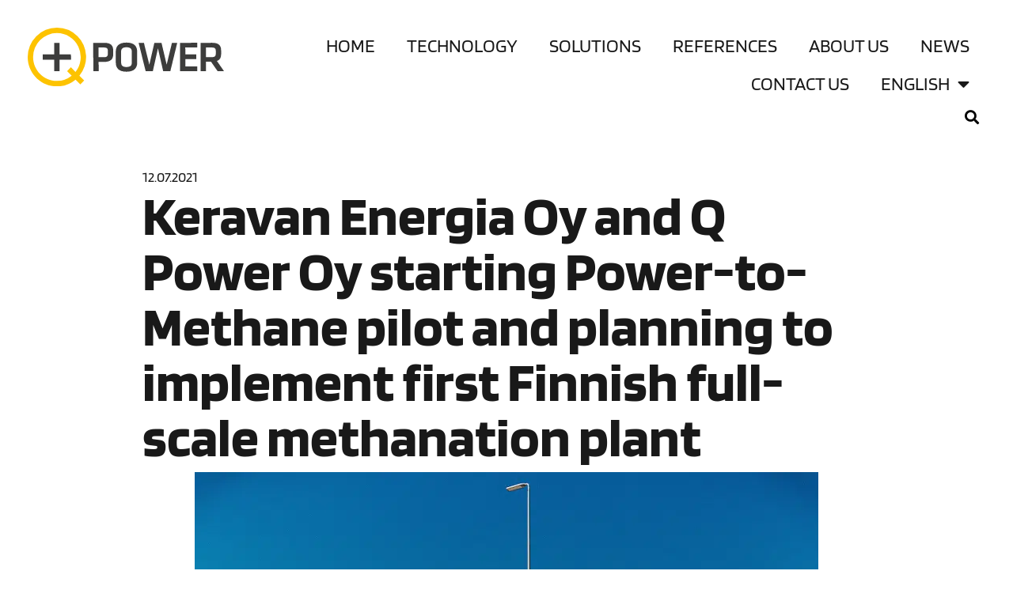

--- FILE ---
content_type: text/html; charset=UTF-8
request_url: https://qpower.fi/keravan-energia-oy-and-q-power-oy-starting-power-to-methane-pilot-and-planning-to-implement-first-finnish-full-scale-methanation-plant/
body_size: 16860
content:
<!doctype html>
<html lang="en-US">
<head>
	<meta charset="UTF-8">
	<meta name="viewport" content="width=device-width, initial-scale=1">
	<link rel="profile" href="https://gmpg.org/xfn/11">
	<meta name='robots' content='index, follow, max-image-preview:large, max-snippet:-1, max-video-preview:-1' />
<link rel="alternate" hreflang="en" href="https://qpower.fi/keravan-energia-oy-and-q-power-oy-starting-power-to-methane-pilot-and-planning-to-implement-first-finnish-full-scale-methanation-plant/" />
<link rel="alternate" hreflang="fi" href="https://qpower.fi/fi/keravan-energia-oy-ja-q-power-oy-aloittavat-synteettisen-metanoinnin-pilotin-ja-suunnittelevat-suomen-ensimmaista-tayden-mittakaavan-metanointilaitosta/" />
<link rel="alternate" hreflang="x-default" href="https://qpower.fi/keravan-energia-oy-and-q-power-oy-starting-power-to-methane-pilot-and-planning-to-implement-first-finnish-full-scale-methanation-plant/" />
<script id="cookieyes" type="text/javascript" src="https://cdn-cookieyes.com/client_data/1ff659b9627f0ed10f9341d5/script.js"></script><meta name="dlm-version" content="4.9.14">
	<!-- This site is optimized with the Yoast SEO plugin v23.2 - https://yoast.com/wordpress/plugins/seo/ -->
	<title>Keravan Energia Oy and Q Power Oy starting Power-to-Methane pilot and planning to implement first Finnish full-scale methanation plant - Q Power</title><link rel="preload" data-rocket-preload as="style" href="https://fonts.googleapis.com/css?family=Roboto%3A100%2C100italic%2C200%2C200italic%2C300%2C300italic%2C400%2C400italic%2C500%2C500italic%2C600%2C600italic%2C700%2C700italic%2C800%2C800italic%2C900%2C900italic%7CRoboto%20Slab%3A100%2C100italic%2C200%2C200italic%2C300%2C300italic%2C400%2C400italic%2C500%2C500italic%2C600%2C600italic%2C700%2C700italic%2C800%2C800italic%2C900%2C900italic&#038;display=swap" /><link rel="stylesheet" href="https://fonts.googleapis.com/css?family=Roboto%3A100%2C100italic%2C200%2C200italic%2C300%2C300italic%2C400%2C400italic%2C500%2C500italic%2C600%2C600italic%2C700%2C700italic%2C800%2C800italic%2C900%2C900italic%7CRoboto%20Slab%3A100%2C100italic%2C200%2C200italic%2C300%2C300italic%2C400%2C400italic%2C500%2C500italic%2C600%2C600italic%2C700%2C700italic%2C800%2C800italic%2C900%2C900italic&#038;display=swap" media="print" onload="this.media='all'" /><noscript><link rel="stylesheet" href="https://fonts.googleapis.com/css?family=Roboto%3A100%2C100italic%2C200%2C200italic%2C300%2C300italic%2C400%2C400italic%2C500%2C500italic%2C600%2C600italic%2C700%2C700italic%2C800%2C800italic%2C900%2C900italic%7CRoboto%20Slab%3A100%2C100italic%2C200%2C200italic%2C300%2C300italic%2C400%2C400italic%2C500%2C500italic%2C600%2C600italic%2C700%2C700italic%2C800%2C800italic%2C900%2C900italic&#038;display=swap" /></noscript><link rel="preload" data-rocket-preload as="image" href="" fetchpriority="high">
	<meta name="description" content="The production of synthetic methane will be commenced in September 2021 in a small-scale pilot, designed to validate the methanation process with the specific flue gas composition." />
	<link rel="canonical" href="https://qpower.fi/keravan-energia-oy-and-q-power-oy-starting-power-to-methane-pilot-and-planning-to-implement-first-finnish-full-scale-methanation-plant/" />
	<meta property="og:locale" content="en_US" />
	<meta property="og:type" content="article" />
	<meta property="og:title" content="Keravan Energia Oy and Q Power Oy starting Power-to-Methane pilot and planning to implement first Finnish full-scale methanation plant - Q Power" />
	<meta property="og:description" content="The production of synthetic methane will be commenced in September 2021 in a small-scale pilot, designed to validate the methanation process with the specific flue gas composition." />
	<meta property="og:url" content="https://qpower.fi/keravan-energia-oy-and-q-power-oy-starting-power-to-methane-pilot-and-planning-to-implement-first-finnish-full-scale-methanation-plant/" />
	<meta property="og:site_name" content="Q Power" />
	<meta property="article:published_time" content="2021-07-12T07:00:00+00:00" />
	<meta property="article:modified_time" content="2023-06-29T06:54:19+00:00" />
	<meta property="og:image" content="https://qpower.fi/wp-content/uploads/2021/07/metanointi.png" />
	<meta property="og:image:width" content="788" />
	<meta property="og:image:height" content="526" />
	<meta property="og:image:type" content="image/png" />
	<meta name="author" content="Heikki Koponen" />
	<meta name="twitter:card" content="summary_large_image" />
	<meta name="twitter:label1" content="Written by" />
	<meta name="twitter:data1" content="Heikki Koponen" />
	<meta name="twitter:label2" content="Est. reading time" />
	<meta name="twitter:data2" content="3 minutes" />
	<script type="application/ld+json" class="yoast-schema-graph">{"@context":"https://schema.org","@graph":[{"@type":"Article","@id":"https://qpower.fi/keravan-energia-oy-and-q-power-oy-starting-power-to-methane-pilot-and-planning-to-implement-first-finnish-full-scale-methanation-plant/#article","isPartOf":{"@id":"https://qpower.fi/keravan-energia-oy-and-q-power-oy-starting-power-to-methane-pilot-and-planning-to-implement-first-finnish-full-scale-methanation-plant/"},"author":{"name":"Heikki Koponen","@id":"https://qpower.fi/#/schema/person/6b6b6c2466a960e97e7dee0ca53d1773"},"headline":"Keravan Energia Oy and Q Power Oy starting Power-to-Methane pilot and planning to implement first Finnish full-scale methanation plant","datePublished":"2021-07-12T07:00:00+00:00","dateModified":"2023-06-29T06:54:19+00:00","mainEntityOfPage":{"@id":"https://qpower.fi/keravan-energia-oy-and-q-power-oy-starting-power-to-methane-pilot-and-planning-to-implement-first-finnish-full-scale-methanation-plant/"},"wordCount":601,"publisher":{"@id":"https://qpower.fi/#organization"},"image":{"@id":"https://qpower.fi/keravan-energia-oy-and-q-power-oy-starting-power-to-methane-pilot-and-planning-to-implement-first-finnish-full-scale-methanation-plant/#primaryimage"},"thumbnailUrl":"https://qpower.fi/wp-content/uploads/2021/07/metanointi.png","keywords":["investment","kerava","keravan energia","Methanation","news","press release","q power"],"articleSection":["Press releases","References"],"inLanguage":"en-US"},{"@type":"WebPage","@id":"https://qpower.fi/keravan-energia-oy-and-q-power-oy-starting-power-to-methane-pilot-and-planning-to-implement-first-finnish-full-scale-methanation-plant/","url":"https://qpower.fi/keravan-energia-oy-and-q-power-oy-starting-power-to-methane-pilot-and-planning-to-implement-first-finnish-full-scale-methanation-plant/","name":"Keravan Energia Oy and Q Power Oy starting Power-to-Methane pilot and planning to implement first Finnish full-scale methanation plant - Q Power","isPartOf":{"@id":"https://qpower.fi/#website"},"primaryImageOfPage":{"@id":"https://qpower.fi/keravan-energia-oy-and-q-power-oy-starting-power-to-methane-pilot-and-planning-to-implement-first-finnish-full-scale-methanation-plant/#primaryimage"},"image":{"@id":"https://qpower.fi/keravan-energia-oy-and-q-power-oy-starting-power-to-methane-pilot-and-planning-to-implement-first-finnish-full-scale-methanation-plant/#primaryimage"},"thumbnailUrl":"https://qpower.fi/wp-content/uploads/2021/07/metanointi.png","datePublished":"2021-07-12T07:00:00+00:00","dateModified":"2023-06-29T06:54:19+00:00","description":"The production of synthetic methane will be commenced in September 2021 in a small-scale pilot, designed to validate the methanation process with the specific flue gas composition.","breadcrumb":{"@id":"https://qpower.fi/keravan-energia-oy-and-q-power-oy-starting-power-to-methane-pilot-and-planning-to-implement-first-finnish-full-scale-methanation-plant/#breadcrumb"},"inLanguage":"en-US","potentialAction":[{"@type":"ReadAction","target":["https://qpower.fi/keravan-energia-oy-and-q-power-oy-starting-power-to-methane-pilot-and-planning-to-implement-first-finnish-full-scale-methanation-plant/"]}]},{"@type":"ImageObject","inLanguage":"en-US","@id":"https://qpower.fi/keravan-energia-oy-and-q-power-oy-starting-power-to-methane-pilot-and-planning-to-implement-first-finnish-full-scale-methanation-plant/#primaryimage","url":"https://qpower.fi/wp-content/uploads/2021/07/metanointi.png","contentUrl":"https://qpower.fi/wp-content/uploads/2021/07/metanointi.png","width":788,"height":526,"caption":"On-site piloting"},{"@type":"BreadcrumbList","@id":"https://qpower.fi/keravan-energia-oy-and-q-power-oy-starting-power-to-methane-pilot-and-planning-to-implement-first-finnish-full-scale-methanation-plant/#breadcrumb","itemListElement":[{"@type":"ListItem","position":1,"name":"Home","item":"https://qpower.fi/"},{"@type":"ListItem","position":2,"name":"News","item":"https://qpower.fi/news/"},{"@type":"ListItem","position":3,"name":"Keravan Energia Oy and Q Power Oy starting Power-to-Methane pilot and planning to implement first Finnish full-scale methanation plant"}]},{"@type":"WebSite","@id":"https://qpower.fi/#website","url":"https://qpower.fi/","name":"Q Power","description":"Q Power is an innovative provider of renewable energy solutions.","publisher":{"@id":"https://qpower.fi/#organization"},"potentialAction":[{"@type":"SearchAction","target":{"@type":"EntryPoint","urlTemplate":"https://qpower.fi/?s={search_term_string}"},"query-input":"required name=search_term_string"}],"inLanguage":"en-US"},{"@type":"Organization","@id":"https://qpower.fi/#organization","name":"Q Power","url":"https://qpower.fi/","logo":{"@type":"ImageObject","inLanguage":"en-US","@id":"https://qpower.fi/#/schema/logo/image/","url":"https://qpower.fi/wp-content/uploads/2020/05/202005-Qpower-logo-horizontal-dual-color.svg","contentUrl":"https://qpower.fi/wp-content/uploads/2020/05/202005-Qpower-logo-horizontal-dual-color.svg","width":1417.32,"height":421.75,"caption":"Q Power"},"image":{"@id":"https://qpower.fi/#/schema/logo/image/"},"sameAs":["https://www.linkedin.com/company/q-power/"]},{"@type":"Person","@id":"https://qpower.fi/#/schema/person/6b6b6c2466a960e97e7dee0ca53d1773","name":"Heikki Koponen","image":{"@type":"ImageObject","inLanguage":"en-US","@id":"https://qpower.fi/#/schema/person/image/","url":"https://secure.gravatar.com/avatar/d2c6b8a12722993be7631163b6747501?s=96&d=mm&r=g","contentUrl":"https://secure.gravatar.com/avatar/d2c6b8a12722993be7631163b6747501?s=96&d=mm&r=g","caption":"Heikki Koponen"}}]}</script>
	<!-- / Yoast SEO plugin. -->


<link href='https://fonts.gstatic.com' crossorigin rel='preconnect' />
<link rel="alternate" type="application/rss+xml" title="Q Power &raquo; Feed" href="https://qpower.fi/feed/" />
<link rel="alternate" type="application/rss+xml" title="Q Power &raquo; Comments Feed" href="https://qpower.fi/comments/feed/" />
<style id='wp-emoji-styles-inline-css'>

	img.wp-smiley, img.emoji {
		display: inline !important;
		border: none !important;
		box-shadow: none !important;
		height: 1em !important;
		width: 1em !important;
		margin: 0 0.07em !important;
		vertical-align: -0.1em !important;
		background: none !important;
		padding: 0 !important;
	}
</style>
<link rel='stylesheet' id='jet-engine-frontend-css' href='https://qpower.fi/wp-content/plugins/jet-engine/assets/css/frontend.css?ver=3.5.4' media='all' />
<style id='classic-theme-styles-inline-css'>
/*! This file is auto-generated */
.wp-block-button__link{color:#fff;background-color:#32373c;border-radius:9999px;box-shadow:none;text-decoration:none;padding:calc(.667em + 2px) calc(1.333em + 2px);font-size:1.125em}.wp-block-file__button{background:#32373c;color:#fff;text-decoration:none}
</style>
<style id='global-styles-inline-css'>
:root{--wp--preset--aspect-ratio--square: 1;--wp--preset--aspect-ratio--4-3: 4/3;--wp--preset--aspect-ratio--3-4: 3/4;--wp--preset--aspect-ratio--3-2: 3/2;--wp--preset--aspect-ratio--2-3: 2/3;--wp--preset--aspect-ratio--16-9: 16/9;--wp--preset--aspect-ratio--9-16: 9/16;--wp--preset--color--black: #000000;--wp--preset--color--cyan-bluish-gray: #abb8c3;--wp--preset--color--white: #ffffff;--wp--preset--color--pale-pink: #f78da7;--wp--preset--color--vivid-red: #cf2e2e;--wp--preset--color--luminous-vivid-orange: #ff6900;--wp--preset--color--luminous-vivid-amber: #fcb900;--wp--preset--color--light-green-cyan: #7bdcb5;--wp--preset--color--vivid-green-cyan: #00d084;--wp--preset--color--pale-cyan-blue: #8ed1fc;--wp--preset--color--vivid-cyan-blue: #0693e3;--wp--preset--color--vivid-purple: #9b51e0;--wp--preset--gradient--vivid-cyan-blue-to-vivid-purple: linear-gradient(135deg,rgba(6,147,227,1) 0%,rgb(155,81,224) 100%);--wp--preset--gradient--light-green-cyan-to-vivid-green-cyan: linear-gradient(135deg,rgb(122,220,180) 0%,rgb(0,208,130) 100%);--wp--preset--gradient--luminous-vivid-amber-to-luminous-vivid-orange: linear-gradient(135deg,rgba(252,185,0,1) 0%,rgba(255,105,0,1) 100%);--wp--preset--gradient--luminous-vivid-orange-to-vivid-red: linear-gradient(135deg,rgba(255,105,0,1) 0%,rgb(207,46,46) 100%);--wp--preset--gradient--very-light-gray-to-cyan-bluish-gray: linear-gradient(135deg,rgb(238,238,238) 0%,rgb(169,184,195) 100%);--wp--preset--gradient--cool-to-warm-spectrum: linear-gradient(135deg,rgb(74,234,220) 0%,rgb(151,120,209) 20%,rgb(207,42,186) 40%,rgb(238,44,130) 60%,rgb(251,105,98) 80%,rgb(254,248,76) 100%);--wp--preset--gradient--blush-light-purple: linear-gradient(135deg,rgb(255,206,236) 0%,rgb(152,150,240) 100%);--wp--preset--gradient--blush-bordeaux: linear-gradient(135deg,rgb(254,205,165) 0%,rgb(254,45,45) 50%,rgb(107,0,62) 100%);--wp--preset--gradient--luminous-dusk: linear-gradient(135deg,rgb(255,203,112) 0%,rgb(199,81,192) 50%,rgb(65,88,208) 100%);--wp--preset--gradient--pale-ocean: linear-gradient(135deg,rgb(255,245,203) 0%,rgb(182,227,212) 50%,rgb(51,167,181) 100%);--wp--preset--gradient--electric-grass: linear-gradient(135deg,rgb(202,248,128) 0%,rgb(113,206,126) 100%);--wp--preset--gradient--midnight: linear-gradient(135deg,rgb(2,3,129) 0%,rgb(40,116,252) 100%);--wp--preset--font-size--small: 13px;--wp--preset--font-size--medium: 20px;--wp--preset--font-size--large: 36px;--wp--preset--font-size--x-large: 42px;--wp--preset--spacing--20: 0.44rem;--wp--preset--spacing--30: 0.67rem;--wp--preset--spacing--40: 1rem;--wp--preset--spacing--50: 1.5rem;--wp--preset--spacing--60: 2.25rem;--wp--preset--spacing--70: 3.38rem;--wp--preset--spacing--80: 5.06rem;--wp--preset--shadow--natural: 6px 6px 9px rgba(0, 0, 0, 0.2);--wp--preset--shadow--deep: 12px 12px 50px rgba(0, 0, 0, 0.4);--wp--preset--shadow--sharp: 6px 6px 0px rgba(0, 0, 0, 0.2);--wp--preset--shadow--outlined: 6px 6px 0px -3px rgba(255, 255, 255, 1), 6px 6px rgba(0, 0, 0, 1);--wp--preset--shadow--crisp: 6px 6px 0px rgba(0, 0, 0, 1);}:where(.is-layout-flex){gap: 0.5em;}:where(.is-layout-grid){gap: 0.5em;}body .is-layout-flex{display: flex;}.is-layout-flex{flex-wrap: wrap;align-items: center;}.is-layout-flex > :is(*, div){margin: 0;}body .is-layout-grid{display: grid;}.is-layout-grid > :is(*, div){margin: 0;}:where(.wp-block-columns.is-layout-flex){gap: 2em;}:where(.wp-block-columns.is-layout-grid){gap: 2em;}:where(.wp-block-post-template.is-layout-flex){gap: 1.25em;}:where(.wp-block-post-template.is-layout-grid){gap: 1.25em;}.has-black-color{color: var(--wp--preset--color--black) !important;}.has-cyan-bluish-gray-color{color: var(--wp--preset--color--cyan-bluish-gray) !important;}.has-white-color{color: var(--wp--preset--color--white) !important;}.has-pale-pink-color{color: var(--wp--preset--color--pale-pink) !important;}.has-vivid-red-color{color: var(--wp--preset--color--vivid-red) !important;}.has-luminous-vivid-orange-color{color: var(--wp--preset--color--luminous-vivid-orange) !important;}.has-luminous-vivid-amber-color{color: var(--wp--preset--color--luminous-vivid-amber) !important;}.has-light-green-cyan-color{color: var(--wp--preset--color--light-green-cyan) !important;}.has-vivid-green-cyan-color{color: var(--wp--preset--color--vivid-green-cyan) !important;}.has-pale-cyan-blue-color{color: var(--wp--preset--color--pale-cyan-blue) !important;}.has-vivid-cyan-blue-color{color: var(--wp--preset--color--vivid-cyan-blue) !important;}.has-vivid-purple-color{color: var(--wp--preset--color--vivid-purple) !important;}.has-black-background-color{background-color: var(--wp--preset--color--black) !important;}.has-cyan-bluish-gray-background-color{background-color: var(--wp--preset--color--cyan-bluish-gray) !important;}.has-white-background-color{background-color: var(--wp--preset--color--white) !important;}.has-pale-pink-background-color{background-color: var(--wp--preset--color--pale-pink) !important;}.has-vivid-red-background-color{background-color: var(--wp--preset--color--vivid-red) !important;}.has-luminous-vivid-orange-background-color{background-color: var(--wp--preset--color--luminous-vivid-orange) !important;}.has-luminous-vivid-amber-background-color{background-color: var(--wp--preset--color--luminous-vivid-amber) !important;}.has-light-green-cyan-background-color{background-color: var(--wp--preset--color--light-green-cyan) !important;}.has-vivid-green-cyan-background-color{background-color: var(--wp--preset--color--vivid-green-cyan) !important;}.has-pale-cyan-blue-background-color{background-color: var(--wp--preset--color--pale-cyan-blue) !important;}.has-vivid-cyan-blue-background-color{background-color: var(--wp--preset--color--vivid-cyan-blue) !important;}.has-vivid-purple-background-color{background-color: var(--wp--preset--color--vivid-purple) !important;}.has-black-border-color{border-color: var(--wp--preset--color--black) !important;}.has-cyan-bluish-gray-border-color{border-color: var(--wp--preset--color--cyan-bluish-gray) !important;}.has-white-border-color{border-color: var(--wp--preset--color--white) !important;}.has-pale-pink-border-color{border-color: var(--wp--preset--color--pale-pink) !important;}.has-vivid-red-border-color{border-color: var(--wp--preset--color--vivid-red) !important;}.has-luminous-vivid-orange-border-color{border-color: var(--wp--preset--color--luminous-vivid-orange) !important;}.has-luminous-vivid-amber-border-color{border-color: var(--wp--preset--color--luminous-vivid-amber) !important;}.has-light-green-cyan-border-color{border-color: var(--wp--preset--color--light-green-cyan) !important;}.has-vivid-green-cyan-border-color{border-color: var(--wp--preset--color--vivid-green-cyan) !important;}.has-pale-cyan-blue-border-color{border-color: var(--wp--preset--color--pale-cyan-blue) !important;}.has-vivid-cyan-blue-border-color{border-color: var(--wp--preset--color--vivid-cyan-blue) !important;}.has-vivid-purple-border-color{border-color: var(--wp--preset--color--vivid-purple) !important;}.has-vivid-cyan-blue-to-vivid-purple-gradient-background{background: var(--wp--preset--gradient--vivid-cyan-blue-to-vivid-purple) !important;}.has-light-green-cyan-to-vivid-green-cyan-gradient-background{background: var(--wp--preset--gradient--light-green-cyan-to-vivid-green-cyan) !important;}.has-luminous-vivid-amber-to-luminous-vivid-orange-gradient-background{background: var(--wp--preset--gradient--luminous-vivid-amber-to-luminous-vivid-orange) !important;}.has-luminous-vivid-orange-to-vivid-red-gradient-background{background: var(--wp--preset--gradient--luminous-vivid-orange-to-vivid-red) !important;}.has-very-light-gray-to-cyan-bluish-gray-gradient-background{background: var(--wp--preset--gradient--very-light-gray-to-cyan-bluish-gray) !important;}.has-cool-to-warm-spectrum-gradient-background{background: var(--wp--preset--gradient--cool-to-warm-spectrum) !important;}.has-blush-light-purple-gradient-background{background: var(--wp--preset--gradient--blush-light-purple) !important;}.has-blush-bordeaux-gradient-background{background: var(--wp--preset--gradient--blush-bordeaux) !important;}.has-luminous-dusk-gradient-background{background: var(--wp--preset--gradient--luminous-dusk) !important;}.has-pale-ocean-gradient-background{background: var(--wp--preset--gradient--pale-ocean) !important;}.has-electric-grass-gradient-background{background: var(--wp--preset--gradient--electric-grass) !important;}.has-midnight-gradient-background{background: var(--wp--preset--gradient--midnight) !important;}.has-small-font-size{font-size: var(--wp--preset--font-size--small) !important;}.has-medium-font-size{font-size: var(--wp--preset--font-size--medium) !important;}.has-large-font-size{font-size: var(--wp--preset--font-size--large) !important;}.has-x-large-font-size{font-size: var(--wp--preset--font-size--x-large) !important;}
:where(.wp-block-post-template.is-layout-flex){gap: 1.25em;}:where(.wp-block-post-template.is-layout-grid){gap: 1.25em;}
:where(.wp-block-columns.is-layout-flex){gap: 2em;}:where(.wp-block-columns.is-layout-grid){gap: 2em;}
:root :where(.wp-block-pullquote){font-size: 1.5em;line-height: 1.6;}
</style>
<link rel='stylesheet' id='wpml-blocks-css' href='https://qpower.fi/wp-content/plugins/sitepress-multilingual-cms/dist/css/blocks/styles.css?ver=4.6.12' media='all' />
<link rel='stylesheet' id='wpml-legacy-horizontal-list-0-css' href='https://qpower.fi/wp-content/plugins/sitepress-multilingual-cms/templates/language-switchers/legacy-list-horizontal/style.min.css?ver=1' media='all' />
<link rel='stylesheet' id='wpml-menu-item-0-css' href='https://qpower.fi/wp-content/plugins/sitepress-multilingual-cms/templates/language-switchers/menu-item/style.min.css?ver=1' media='all' />
<link rel='stylesheet' id='hello-elementor-theme-style-css' href='https://qpower.fi/wp-content/themes/hello-elementor/theme.min.css?ver=3.1.1' media='all' />
<link rel='stylesheet' id='hello-elementor-child-style-css' href='https://qpower.fi/wp-content/themes/hello-theme-child-master/style.css?ver=1.0.0' media='all' />
<link rel='stylesheet' id='hello-elementor-css' href='https://qpower.fi/wp-content/themes/hello-elementor/style.min.css?ver=3.1.1' media='all' />
<link rel='stylesheet' id='hello-elementor-header-footer-css' href='https://qpower.fi/wp-content/themes/hello-elementor/header-footer.min.css?ver=3.1.1' media='all' />
<link rel='stylesheet' id='jet-elements-css' href='https://qpower.fi/wp-content/plugins/jet-elements/assets/css/jet-elements.css?ver=2.6.20.1' media='all' />
<link rel='stylesheet' id='jet-elements-skin-css' href='https://qpower.fi/wp-content/plugins/jet-elements/assets/css/jet-elements-skin.css?ver=2.6.20.1' media='all' />
<link rel='stylesheet' id='elementor-icons-css' href='https://qpower.fi/wp-content/plugins/elementor/assets/lib/eicons/css/elementor-icons.min.css?ver=5.30.0' media='all' />
<link rel='stylesheet' id='elementor-frontend-css' href='https://qpower.fi/wp-content/plugins/elementor/assets/css/frontend.min.css?ver=3.23.4' media='all' />
<link rel='stylesheet' id='swiper-css' href='https://qpower.fi/wp-content/plugins/elementor/assets/lib/swiper/v8/css/swiper.min.css?ver=8.4.5' media='all' />
<link rel='stylesheet' id='elementor-post-592-css' href='https://qpower.fi/wp-content/uploads/elementor/css/post-592.css?ver=1738247545' media='all' />
<link rel='stylesheet' id='elementor-pro-css' href='https://qpower.fi/wp-content/plugins/elementor-pro/assets/css/frontend.min.css?ver=3.23.3' media='all' />
<link rel='stylesheet' id='jet-tabs-frontend-css' href='https://qpower.fi/wp-content/plugins/jet-tabs/assets/css/jet-tabs-frontend.css?ver=2.2.3.1' media='all' />
<link rel='stylesheet' id='jet-tricks-frontend-css' href='https://qpower.fi/wp-content/plugins/jet-tricks/assets/css/jet-tricks-frontend.css?ver=1.4.9' media='all' />
<link rel='stylesheet' id='font-awesome-5-all-css' href='https://qpower.fi/wp-content/plugins/elementor/assets/lib/font-awesome/css/all.min.css?ver=3.23.4' media='all' />
<link rel='stylesheet' id='font-awesome-4-shim-css' href='https://qpower.fi/wp-content/plugins/elementor/assets/lib/font-awesome/css/v4-shims.min.css?ver=3.23.4' media='all' />
<link rel='stylesheet' id='elementor-post-2435-css' href='https://qpower.fi/wp-content/uploads/elementor/css/post-2435.css?ver=1738248097' media='all' />
<link rel='stylesheet' id='elementor-post-1399-css' href='https://qpower.fi/wp-content/uploads/elementor/css/post-1399.css?ver=1738247545' media='all' />
<link rel='stylesheet' id='elementor-post-635-css' href='https://qpower.fi/wp-content/uploads/elementor/css/post-635.css?ver=1738247545' media='all' />
<link rel='stylesheet' id='elementor-post-776-css' href='https://qpower.fi/wp-content/uploads/elementor/css/post-776.css?ver=1738247545' media='all' />

<link rel='stylesheet' id='elementor-icons-shared-0-css' href='https://qpower.fi/wp-content/plugins/elementor/assets/lib/font-awesome/css/fontawesome.min.css?ver=5.15.3' media='all' />
<link rel='stylesheet' id='elementor-icons-fa-solid-css' href='https://qpower.fi/wp-content/plugins/elementor/assets/lib/font-awesome/css/solid.min.css?ver=5.15.3' media='all' />
<link rel='stylesheet' id='elementor-icons-signs-css' href='https://qpower.fi/wp-content/uploads/elementor/custom-icons/signs/css/signs.css?ver=1.0.0' media='all' />
<link rel="preconnect" href="https://fonts.gstatic.com/" crossorigin><script src="https://qpower.fi/wp-includes/js/jquery/jquery.min.js?ver=3.7.1" id="jquery-core-js"></script>
<script src="https://qpower.fi/wp-includes/js/jquery/jquery-migrate.min.js?ver=3.4.1" id="jquery-migrate-js"></script>
<script src="https://qpower.fi/wp-content/plugins/elementor/assets/lib/font-awesome/js/v4-shims.min.js?ver=3.23.4" id="font-awesome-4-shim-js"></script>
<link rel="https://api.w.org/" href="https://qpower.fi/wp-json/" /><link rel="alternate" title="JSON" type="application/json" href="https://qpower.fi/wp-json/wp/v2/posts/2435" /><link rel="EditURI" type="application/rsd+xml" title="RSD" href="https://qpower.fi/xmlrpc.php?rsd" />
<meta name="generator" content="WordPress 6.6.4" />
<link rel='shortlink' href='https://qpower.fi/?p=2435' />
<link rel="alternate" title="oEmbed (JSON)" type="application/json+oembed" href="https://qpower.fi/wp-json/oembed/1.0/embed?url=https%3A%2F%2Fqpower.fi%2Fkeravan-energia-oy-and-q-power-oy-starting-power-to-methane-pilot-and-planning-to-implement-first-finnish-full-scale-methanation-plant%2F" />
<link rel="alternate" title="oEmbed (XML)" type="text/xml+oembed" href="https://qpower.fi/wp-json/oembed/1.0/embed?url=https%3A%2F%2Fqpower.fi%2Fkeravan-energia-oy-and-q-power-oy-starting-power-to-methane-pilot-and-planning-to-implement-first-finnish-full-scale-methanation-plant%2F&#038;format=xml" />
<meta name="generator" content="WPML ver:4.6.12 stt:1,18,50;" />
<meta name="description" content="Keravan Energia Oy and Q Power Oy planning starting Power-to-Methane pilot and planning to implement full-scale methanation plant">
<meta name="generator" content="Elementor 3.23.4; features: additional_custom_breakpoints, e_lazyload; settings: css_print_method-external, google_font-enabled, font_display-auto">
<!-- Google Tag Manager -->
<script>(function(w,d,s,l,i){w[l]=w[l]||[];w[l].push({'gtm.start':
new Date().getTime(),event:'gtm.js'});var f=d.getElementsByTagName(s)[0],
j=d.createElement(s),dl=l!='dataLayer'?'&l='+l:'';j.async=true;j.src=
'https://www.googletagmanager.com/gtm.js?id='+i+dl;f.parentNode.insertBefore(j,f);
})(window,document,'script','dataLayer','GTM-N9SCD3L');</script>
<!-- End Google Tag Manager -->
			<style>
				.e-con.e-parent:nth-of-type(n+4):not(.e-lazyloaded):not(.e-no-lazyload),
				.e-con.e-parent:nth-of-type(n+4):not(.e-lazyloaded):not(.e-no-lazyload) * {
					background-image: none !important;
				}
				@media screen and (max-height: 1024px) {
					.e-con.e-parent:nth-of-type(n+3):not(.e-lazyloaded):not(.e-no-lazyload),
					.e-con.e-parent:nth-of-type(n+3):not(.e-lazyloaded):not(.e-no-lazyload) * {
						background-image: none !important;
					}
				}
				@media screen and (max-height: 640px) {
					.e-con.e-parent:nth-of-type(n+2):not(.e-lazyloaded):not(.e-no-lazyload),
					.e-con.e-parent:nth-of-type(n+2):not(.e-lazyloaded):not(.e-no-lazyload) * {
						background-image: none !important;
					}
				}
			</style>
			<link rel="icon" href="https://qpower.fi/wp-content/uploads/2020/05/cropped-202005-Qpower-logo-icon-dual-color@2x-32x32.png" sizes="32x32" />
<link rel="icon" href="https://qpower.fi/wp-content/uploads/2020/05/cropped-202005-Qpower-logo-icon-dual-color@2x-192x192.png" sizes="192x192" />
<link rel="apple-touch-icon" href="https://qpower.fi/wp-content/uploads/2020/05/cropped-202005-Qpower-logo-icon-dual-color@2x-180x180.png" />
<meta name="msapplication-TileImage" content="https://qpower.fi/wp-content/uploads/2020/05/cropped-202005-Qpower-logo-icon-dual-color@2x-270x270.png" />
<noscript><style id="rocket-lazyload-nojs-css">.rll-youtube-player, [data-lazy-src]{display:none !important;}</style></noscript></head>
<body class="post-template-default single single-post postid-2435 single-format-standard wp-custom-logo elementor-default elementor-kit-592 elementor-page elementor-page-2435 elementor-page-776">

<!-- Google Tag Manager (noscript) -->
<noscript><iframe src="https://www.googletagmanager.com/ns.html?id=GTM-N9SCD3L"
height="0" width="0" style="display:none;visibility:hidden"></iframe></noscript>
<!-- End Google Tag Manager (noscript) -->

<a class="skip-link screen-reader-text" href="#content">Skip to content</a>

		<div data-elementor-type="header" data-elementor-id="1399" class="elementor elementor-1399 elementor-location-header" data-elementor-post-type="elementor_library">
					<section class="elementor-section elementor-top-section elementor-element elementor-element-df094a6 elementor-section-full_width elementor-section-height-default elementor-section-height-default" data-id="df094a6" data-element_type="section" data-settings="{&quot;jet_parallax_layout_list&quot;:[{&quot;jet_parallax_layout_image&quot;:{&quot;url&quot;:&quot;&quot;,&quot;id&quot;:&quot;&quot;,&quot;size&quot;:&quot;&quot;},&quot;_id&quot;:&quot;5ecb0ec&quot;,&quot;jet_parallax_layout_image_tablet&quot;:{&quot;url&quot;:&quot;&quot;,&quot;id&quot;:&quot;&quot;,&quot;size&quot;:&quot;&quot;},&quot;jet_parallax_layout_image_mobile&quot;:{&quot;url&quot;:&quot;&quot;,&quot;id&quot;:&quot;&quot;,&quot;size&quot;:&quot;&quot;},&quot;jet_parallax_layout_speed&quot;:{&quot;unit&quot;:&quot;%&quot;,&quot;size&quot;:50,&quot;sizes&quot;:[]},&quot;jet_parallax_layout_type&quot;:&quot;scroll&quot;,&quot;jet_parallax_layout_direction&quot;:null,&quot;jet_parallax_layout_fx_direction&quot;:null,&quot;jet_parallax_layout_z_index&quot;:&quot;&quot;,&quot;jet_parallax_layout_bg_x&quot;:50,&quot;jet_parallax_layout_bg_x_tablet&quot;:&quot;&quot;,&quot;jet_parallax_layout_bg_x_mobile&quot;:&quot;&quot;,&quot;jet_parallax_layout_bg_y&quot;:50,&quot;jet_parallax_layout_bg_y_tablet&quot;:&quot;&quot;,&quot;jet_parallax_layout_bg_y_mobile&quot;:&quot;&quot;,&quot;jet_parallax_layout_bg_size&quot;:&quot;auto&quot;,&quot;jet_parallax_layout_bg_size_tablet&quot;:&quot;&quot;,&quot;jet_parallax_layout_bg_size_mobile&quot;:&quot;&quot;,&quot;jet_parallax_layout_animation_prop&quot;:&quot;transform&quot;,&quot;jet_parallax_layout_on&quot;:[&quot;desktop&quot;,&quot;tablet&quot;]}]}">
						<div class="elementor-container elementor-column-gap-default">
					<div class="elementor-column elementor-col-50 elementor-top-column elementor-element elementor-element-3599950" data-id="3599950" data-element_type="column">
			<div class="elementor-widget-wrap elementor-element-populated">
						<div class="elementor-element elementor-element-91fcf4f elementor-widget elementor-widget-theme-site-logo elementor-widget-image" data-id="91fcf4f" data-element_type="widget" data-widget_type="theme-site-logo.default">
				<div class="elementor-widget-container">
									<a href="https://qpower.fi">
			<img width="1417" height="421" src="data:image/svg+xml,%3Csvg%20xmlns='http://www.w3.org/2000/svg'%20viewBox='0%200%201417%20421'%3E%3C/svg%3E" title="202005-Qpower-logo-horizontal-dual color" alt="Q Power Logo" data-lazy-src="https://qpower.fi/wp-content/uploads/2020/05/202005-Qpower-logo-horizontal-dual-color.svg" /><noscript><img width="1417" height="421" src="https://qpower.fi/wp-content/uploads/2020/05/202005-Qpower-logo-horizontal-dual-color.svg" title="202005-Qpower-logo-horizontal-dual color" alt="Q Power Logo" loading="lazy" /></noscript>				</a>
									</div>
				</div>
					</div>
		</div>
				<div class="elementor-column elementor-col-50 elementor-top-column elementor-element elementor-element-aaf8841" data-id="aaf8841" data-element_type="column">
			<div class="elementor-widget-wrap elementor-element-populated">
						<div class="elementor-element elementor-element-27fd843 elementor-nav-menu__align-end elementor-nav-menu--stretch elementor-nav-menu__text-align-center elementor-widget__width-auto elementor-widget-tablet__width-auto elementor-widget-mobile__width-auto elementor-nav-menu--dropdown-tablet elementor-nav-menu--toggle elementor-nav-menu--burger elementor-widget elementor-widget-nav-menu" data-id="27fd843" data-element_type="widget" data-settings="{&quot;full_width&quot;:&quot;stretch&quot;,&quot;layout&quot;:&quot;horizontal&quot;,&quot;submenu_icon&quot;:{&quot;value&quot;:&quot;&lt;i class=\&quot;fas fa-caret-down\&quot;&gt;&lt;\/i&gt;&quot;,&quot;library&quot;:&quot;fa-solid&quot;},&quot;toggle&quot;:&quot;burger&quot;}" data-widget_type="nav-menu.default">
				<div class="elementor-widget-container">
						<nav aria-label="Menu" class="elementor-nav-menu--main elementor-nav-menu__container elementor-nav-menu--layout-horizontal e--pointer-text e--animation-none">
				<ul id="menu-1-27fd843" class="elementor-nav-menu"><li class="menu-item menu-item-type-post_type menu-item-object-page menu-item-home menu-item-624"><a href="https://qpower.fi/" class="elementor-item">Home</a></li>
<li class="menu-item menu-item-type-post_type menu-item-object-page menu-item-629"><a href="https://qpower.fi/technology/" class="elementor-item">Technology</a></li>
<li class="menu-item menu-item-type-post_type menu-item-object-page menu-item-628"><a href="https://qpower.fi/solutions/" class="elementor-item">Solutions</a></li>
<li class="menu-item menu-item-type-post_type menu-item-object-page menu-item-5459"><a href="https://qpower.fi/references/" class="elementor-item">References</a></li>
<li class="menu-item menu-item-type-post_type menu-item-object-page menu-item-626"><a href="https://qpower.fi/about-us/" class="elementor-item">About us</a></li>
<li class="menu-item menu-item-type-post_type menu-item-object-page current_page_parent menu-item-625"><a href="https://qpower.fi/news/" class="elementor-item">News</a></li>
<li class="menu-item menu-item-type-post_type menu-item-object-page menu-item-627"><a href="https://qpower.fi/contact-us/" class="elementor-item">Contact us</a></li>
<li class="menu-item wpml-ls-slot-16 wpml-ls-item wpml-ls-item-en wpml-ls-current-language wpml-ls-menu-item wpml-ls-first-item menu-item-type-wpml_ls_menu_item menu-item-object-wpml_ls_menu_item menu-item-has-children menu-item-wpml-ls-16-en"><a title="English" href="https://qpower.fi/keravan-energia-oy-and-q-power-oy-starting-power-to-methane-pilot-and-planning-to-implement-first-finnish-full-scale-methanation-plant/" class="elementor-item"><span class="wpml-ls-native" lang="en">English</span></a>
<ul class="sub-menu elementor-nav-menu--dropdown">
	<li class="menu-item wpml-ls-slot-16 wpml-ls-item wpml-ls-item-fi wpml-ls-menu-item wpml-ls-last-item menu-item-type-wpml_ls_menu_item menu-item-object-wpml_ls_menu_item menu-item-wpml-ls-16-fi"><a title="Suomi" href="https://qpower.fi/fi/keravan-energia-oy-ja-q-power-oy-aloittavat-synteettisen-metanoinnin-pilotin-ja-suunnittelevat-suomen-ensimmaista-tayden-mittakaavan-metanointilaitosta/" class="elementor-sub-item"><span class="wpml-ls-native" lang="fi">Suomi</span></a></li>
</ul>
</li>
</ul>			</nav>
					<div class="elementor-menu-toggle" role="button" tabindex="0" aria-label="Menu Toggle" aria-expanded="false">
			<i aria-hidden="true" role="presentation" class="elementor-menu-toggle__icon--open eicon-menu-bar"></i><i aria-hidden="true" role="presentation" class="elementor-menu-toggle__icon--close eicon-close"></i>			<span class="elementor-screen-only">Menu</span>
		</div>
					<nav class="elementor-nav-menu--dropdown elementor-nav-menu__container" aria-hidden="true">
				<ul id="menu-2-27fd843" class="elementor-nav-menu"><li class="menu-item menu-item-type-post_type menu-item-object-page menu-item-home menu-item-624"><a href="https://qpower.fi/" class="elementor-item" tabindex="-1">Home</a></li>
<li class="menu-item menu-item-type-post_type menu-item-object-page menu-item-629"><a href="https://qpower.fi/technology/" class="elementor-item" tabindex="-1">Technology</a></li>
<li class="menu-item menu-item-type-post_type menu-item-object-page menu-item-628"><a href="https://qpower.fi/solutions/" class="elementor-item" tabindex="-1">Solutions</a></li>
<li class="menu-item menu-item-type-post_type menu-item-object-page menu-item-5459"><a href="https://qpower.fi/references/" class="elementor-item" tabindex="-1">References</a></li>
<li class="menu-item menu-item-type-post_type menu-item-object-page menu-item-626"><a href="https://qpower.fi/about-us/" class="elementor-item" tabindex="-1">About us</a></li>
<li class="menu-item menu-item-type-post_type menu-item-object-page current_page_parent menu-item-625"><a href="https://qpower.fi/news/" class="elementor-item" tabindex="-1">News</a></li>
<li class="menu-item menu-item-type-post_type menu-item-object-page menu-item-627"><a href="https://qpower.fi/contact-us/" class="elementor-item" tabindex="-1">Contact us</a></li>
<li class="menu-item wpml-ls-slot-16 wpml-ls-item wpml-ls-item-en wpml-ls-current-language wpml-ls-menu-item wpml-ls-first-item menu-item-type-wpml_ls_menu_item menu-item-object-wpml_ls_menu_item menu-item-has-children menu-item-wpml-ls-16-en"><a title="English" href="https://qpower.fi/keravan-energia-oy-and-q-power-oy-starting-power-to-methane-pilot-and-planning-to-implement-first-finnish-full-scale-methanation-plant/" class="elementor-item" tabindex="-1"><span class="wpml-ls-native" lang="en">English</span></a>
<ul class="sub-menu elementor-nav-menu--dropdown">
	<li class="menu-item wpml-ls-slot-16 wpml-ls-item wpml-ls-item-fi wpml-ls-menu-item wpml-ls-last-item menu-item-type-wpml_ls_menu_item menu-item-object-wpml_ls_menu_item menu-item-wpml-ls-16-fi"><a title="Suomi" href="https://qpower.fi/fi/keravan-energia-oy-ja-q-power-oy-aloittavat-synteettisen-metanoinnin-pilotin-ja-suunnittelevat-suomen-ensimmaista-tayden-mittakaavan-metanointilaitosta/" class="elementor-sub-item" tabindex="-1"><span class="wpml-ls-native" lang="fi">Suomi</span></a></li>
</ul>
</li>
</ul>			</nav>
				</div>
				</div>
				<div class="elementor-element elementor-element-770b840 elementor-search-form--skin-full_screen elementor-widget__width-auto elementor-widget-tablet__width-auto elementor-widget-mobile__width-auto elementor-widget elementor-widget-search-form" data-id="770b840" data-element_type="widget" data-settings="{&quot;skin&quot;:&quot;full_screen&quot;}" data-widget_type="search-form.default">
				<div class="elementor-widget-container">
					<search role="search">
			<form class="elementor-search-form" action="https://qpower.fi" method="get">
												<div class="elementor-search-form__toggle" tabindex="0" role="button">
					<i aria-hidden="true" class="fas fa-search"></i>					<span class="elementor-screen-only">Search</span>
				</div>
								<div class="elementor-search-form__container">
					<label class="elementor-screen-only" for="elementor-search-form-770b840">Search</label>

					
					<input id="elementor-search-form-770b840" placeholder="Search..." class="elementor-search-form__input" type="search" name="s" value="">
					<input type='hidden' name='lang' value='en' />
					
										<div class="dialog-lightbox-close-button dialog-close-button" role="button" tabindex="0">
						<i aria-hidden="true" class="eicon-close"></i>						<span class="elementor-screen-only">Close this search box.</span>
					</div>
									</div>
			</form>
		</search>
				</div>
				</div>
					</div>
		</div>
					</div>
		</section>
				</div>
				<div data-elementor-type="single" data-elementor-id="776" class="elementor elementor-776 elementor-location-single post-2435 post type-post status-publish format-standard has-post-thumbnail hentry category-pressreleases category-references tag-investment tag-kerava tag-keravan-energia tag-methanation tag-news tag-press-release tag-q-power topics-carbon-capture-ccu topics-feasibility-study topics-flue-gas topics-keravan-energia topics-methanation topics-piloting topics-power-to-x" data-elementor-post-type="elementor_library">
					<section class="elementor-section elementor-top-section elementor-element elementor-element-64ce88d elementor-section-boxed elementor-section-height-default elementor-section-height-default" data-id="64ce88d" data-element_type="section" data-settings="{&quot;jet_parallax_layout_list&quot;:[{&quot;jet_parallax_layout_image&quot;:{&quot;url&quot;:&quot;&quot;,&quot;id&quot;:&quot;&quot;,&quot;size&quot;:&quot;&quot;},&quot;_id&quot;:&quot;4de59b5&quot;,&quot;jet_parallax_layout_image_tablet&quot;:{&quot;url&quot;:&quot;&quot;,&quot;id&quot;:&quot;&quot;,&quot;size&quot;:&quot;&quot;},&quot;jet_parallax_layout_image_mobile&quot;:{&quot;url&quot;:&quot;&quot;,&quot;id&quot;:&quot;&quot;,&quot;size&quot;:&quot;&quot;},&quot;jet_parallax_layout_speed&quot;:{&quot;unit&quot;:&quot;%&quot;,&quot;size&quot;:50,&quot;sizes&quot;:[]},&quot;jet_parallax_layout_type&quot;:&quot;scroll&quot;,&quot;jet_parallax_layout_direction&quot;:null,&quot;jet_parallax_layout_fx_direction&quot;:null,&quot;jet_parallax_layout_z_index&quot;:&quot;&quot;,&quot;jet_parallax_layout_bg_x&quot;:50,&quot;jet_parallax_layout_bg_x_tablet&quot;:&quot;&quot;,&quot;jet_parallax_layout_bg_x_mobile&quot;:&quot;&quot;,&quot;jet_parallax_layout_bg_y&quot;:50,&quot;jet_parallax_layout_bg_y_tablet&quot;:&quot;&quot;,&quot;jet_parallax_layout_bg_y_mobile&quot;:&quot;&quot;,&quot;jet_parallax_layout_bg_size&quot;:&quot;auto&quot;,&quot;jet_parallax_layout_bg_size_tablet&quot;:&quot;&quot;,&quot;jet_parallax_layout_bg_size_mobile&quot;:&quot;&quot;,&quot;jet_parallax_layout_animation_prop&quot;:&quot;transform&quot;,&quot;jet_parallax_layout_on&quot;:[&quot;desktop&quot;,&quot;tablet&quot;]}]}">
						<div class="elementor-container elementor-column-gap-default">
					<div class="elementor-column elementor-col-100 elementor-top-column elementor-element elementor-element-1b5a486" data-id="1b5a486" data-element_type="column">
			<div class="elementor-widget-wrap elementor-element-populated">
						<div class="elementor-element elementor-element-7cdbc7c elementor-widget elementor-widget-post-info" data-id="7cdbc7c" data-element_type="widget" data-widget_type="post-info.default">
				<div class="elementor-widget-container">
					<ul class="elementor-inline-items elementor-icon-list-items elementor-post-info">
								<li class="elementor-icon-list-item elementor-repeater-item-ecbf004 elementor-inline-item" itemprop="datePublished">
						<a href="https://qpower.fi/2021/07/12/">
														<span class="elementor-icon-list-text elementor-post-info__item elementor-post-info__item--type-date">
										<time>12.07.2021</time>					</span>
									</a>
				</li>
				</ul>
				</div>
				</div>
				<div class="elementor-element elementor-element-12efde8 elementor-widget elementor-widget-theme-post-title elementor-page-title elementor-widget-heading" data-id="12efde8" data-element_type="widget" data-widget_type="theme-post-title.default">
				<div class="elementor-widget-container">
			<h1 class="elementor-heading-title elementor-size-default">Keravan Energia Oy and Q Power Oy starting Power-to-Methane pilot and planning to implement first Finnish full-scale methanation plant</h1>		</div>
				</div>
				<div class="elementor-element elementor-element-e2ba827 elementor-widget elementor-widget-theme-post-content" data-id="e2ba827" data-element_type="widget" data-widget_type="theme-post-content.default">
				<div class="elementor-widget-container">
					<div data-elementor-type="wp-post" data-elementor-id="2435" class="elementor elementor-2435" data-elementor-post-type="post">
						<section class="elementor-section elementor-top-section elementor-element elementor-element-c7e5e32 elementor-section-boxed elementor-section-height-default elementor-section-height-default" data-id="c7e5e32" data-element_type="section" data-settings="{&quot;jet_parallax_layout_list&quot;:[{&quot;jet_parallax_layout_image&quot;:{&quot;url&quot;:&quot;&quot;,&quot;id&quot;:&quot;&quot;,&quot;size&quot;:&quot;&quot;},&quot;_id&quot;:&quot;a9077e7&quot;,&quot;jet_parallax_layout_image_tablet&quot;:{&quot;url&quot;:&quot;&quot;,&quot;id&quot;:&quot;&quot;,&quot;size&quot;:&quot;&quot;},&quot;jet_parallax_layout_image_mobile&quot;:{&quot;url&quot;:&quot;&quot;,&quot;id&quot;:&quot;&quot;,&quot;size&quot;:&quot;&quot;},&quot;jet_parallax_layout_speed&quot;:{&quot;unit&quot;:&quot;%&quot;,&quot;size&quot;:50,&quot;sizes&quot;:[]},&quot;jet_parallax_layout_type&quot;:&quot;scroll&quot;,&quot;jet_parallax_layout_direction&quot;:null,&quot;jet_parallax_layout_fx_direction&quot;:null,&quot;jet_parallax_layout_z_index&quot;:&quot;&quot;,&quot;jet_parallax_layout_bg_x&quot;:50,&quot;jet_parallax_layout_bg_x_tablet&quot;:&quot;&quot;,&quot;jet_parallax_layout_bg_x_mobile&quot;:&quot;&quot;,&quot;jet_parallax_layout_bg_y&quot;:50,&quot;jet_parallax_layout_bg_y_tablet&quot;:&quot;&quot;,&quot;jet_parallax_layout_bg_y_mobile&quot;:&quot;&quot;,&quot;jet_parallax_layout_bg_size&quot;:&quot;auto&quot;,&quot;jet_parallax_layout_bg_size_tablet&quot;:&quot;&quot;,&quot;jet_parallax_layout_bg_size_mobile&quot;:&quot;&quot;,&quot;jet_parallax_layout_animation_prop&quot;:&quot;transform&quot;,&quot;jet_parallax_layout_on&quot;:[&quot;desktop&quot;,&quot;tablet&quot;]}]}">
						<div class="elementor-container elementor-column-gap-default">
					<div class="elementor-column elementor-col-100 elementor-top-column elementor-element elementor-element-9fee15e" data-id="9fee15e" data-element_type="column">
			<div class="elementor-widget-wrap elementor-element-populated">
						<div class="elementor-element elementor-element-cbe0a7f elementor-widget elementor-widget-image" data-id="cbe0a7f" data-element_type="widget" data-widget_type="image.default">
				<div class="elementor-widget-container">
													<picture fetchpriority="high" decoding="async" class="attachment-large size-large wp-image-2437">
<source type="image/webp" data-lazy-srcset="https://qpower.fi/wp-content/uploads/2021/07/metanointi.png.webp 788w, https://qpower.fi/wp-content/uploads/2021/07/metanointi-300x200.png.webp 300w, https://qpower.fi/wp-content/uploads/2021/07/metanointi-768x513.png.webp 768w" srcset="data:image/svg+xml,%3Csvg%20xmlns=&#039;http://www.w3.org/2000/svg&#039;%20viewBox=&#039;0%200%20788%20526&#039;%3E%3C/svg%3E" data-lazy-sizes="(max-width: 788px) 100vw, 788px"/>
<img fetchpriority="high" decoding="async" width="788" height="526" src="data:image/svg+xml,%3Csvg%20xmlns=&#039;http://www.w3.org/2000/svg&#039;%20viewBox=&#039;0%200%20788%20526&#039;%3E%3C/svg%3E" alt="On-site piloting" data-lazy-srcset="https://qpower.fi/wp-content/uploads/2021/07/metanointi.png 788w, https://qpower.fi/wp-content/uploads/2021/07/metanointi-300x200.png 300w, https://qpower.fi/wp-content/uploads/2021/07/metanointi-768x513.png 768w" data-lazy-sizes="(max-width: 788px) 100vw, 788px" data-lazy-src="https://qpower.fi/wp-content/uploads/2021/07/metanointi.png"/>
</picture>
<noscript><picture fetchpriority="high" decoding="async" class="attachment-large size-large wp-image-2437">
<source type="image/webp" srcset="https://qpower.fi/wp-content/uploads/2021/07/metanointi.png.webp 788w, https://qpower.fi/wp-content/uploads/2021/07/metanointi-300x200.png.webp 300w, https://qpower.fi/wp-content/uploads/2021/07/metanointi-768x513.png.webp 768w" sizes="(max-width: 788px) 100vw, 788px"/>
<img fetchpriority="high" decoding="async" width="788" height="526" src="https://qpower.fi/wp-content/uploads/2021/07/metanointi.png" alt="On-site piloting" srcset="https://qpower.fi/wp-content/uploads/2021/07/metanointi.png 788w, https://qpower.fi/wp-content/uploads/2021/07/metanointi-300x200.png 300w, https://qpower.fi/wp-content/uploads/2021/07/metanointi-768x513.png 768w" sizes="(max-width: 788px) 100vw, 788px"/>
</picture>
</noscript>													</div>
				</div>
					</div>
		</div>
					</div>
		</section>
				<section class="elementor-section elementor-top-section elementor-element elementor-element-7f44822 elementor-section-boxed elementor-section-height-default elementor-section-height-default" data-id="7f44822" data-element_type="section" data-settings="{&quot;jet_parallax_layout_list&quot;:[{&quot;jet_parallax_layout_image&quot;:{&quot;url&quot;:&quot;&quot;,&quot;id&quot;:&quot;&quot;,&quot;size&quot;:&quot;&quot;},&quot;_id&quot;:&quot;3764ff7&quot;,&quot;jet_parallax_layout_image_tablet&quot;:{&quot;url&quot;:&quot;&quot;,&quot;id&quot;:&quot;&quot;,&quot;size&quot;:&quot;&quot;},&quot;jet_parallax_layout_image_mobile&quot;:{&quot;url&quot;:&quot;&quot;,&quot;id&quot;:&quot;&quot;,&quot;size&quot;:&quot;&quot;},&quot;jet_parallax_layout_speed&quot;:{&quot;unit&quot;:&quot;%&quot;,&quot;size&quot;:50,&quot;sizes&quot;:[]},&quot;jet_parallax_layout_type&quot;:&quot;scroll&quot;,&quot;jet_parallax_layout_direction&quot;:null,&quot;jet_parallax_layout_fx_direction&quot;:null,&quot;jet_parallax_layout_z_index&quot;:&quot;&quot;,&quot;jet_parallax_layout_bg_x&quot;:50,&quot;jet_parallax_layout_bg_x_tablet&quot;:&quot;&quot;,&quot;jet_parallax_layout_bg_x_mobile&quot;:&quot;&quot;,&quot;jet_parallax_layout_bg_y&quot;:50,&quot;jet_parallax_layout_bg_y_tablet&quot;:&quot;&quot;,&quot;jet_parallax_layout_bg_y_mobile&quot;:&quot;&quot;,&quot;jet_parallax_layout_bg_size&quot;:&quot;auto&quot;,&quot;jet_parallax_layout_bg_size_tablet&quot;:&quot;&quot;,&quot;jet_parallax_layout_bg_size_mobile&quot;:&quot;&quot;,&quot;jet_parallax_layout_animation_prop&quot;:&quot;transform&quot;,&quot;jet_parallax_layout_on&quot;:[&quot;desktop&quot;,&quot;tablet&quot;]}]}">
						<div class="elementor-container elementor-column-gap-default">
					<div class="elementor-column elementor-col-100 elementor-top-column elementor-element elementor-element-26edd6d" data-id="26edd6d" data-element_type="column">
			<div class="elementor-widget-wrap elementor-element-populated">
						<div class="elementor-element elementor-element-be756f5 elementor-widget elementor-widget-text-editor" data-id="be756f5" data-element_type="widget" data-widget_type="text-editor.default">
				<div class="elementor-widget-container">
							<p><strong>PRESS RELEASE 12.7.2021</strong></p><p><strong>Keravan Energia Oy</strong>, a municipally-owned energy company in the Helsinki metropolitan area, and <strong>Q Power Oy</strong>, an energy technology company, have agreed on a strategic partnership to produce synthetic methane at the Kerava bioenergy plant. Synthetic methane is a carbon-neutral fuel which can be utilized in transport, industrial and energy applications. The fuel will be produced from carbon dioxide captured from the bioenergy plant smokestack, and clean hydrogen.</p><p><br />During Spring 2021, the partnering companies conducted a pre-feasibility study to determine the potential of the project. Based on the study, the companies have agreed to move towards a 4 – 10 MW installation. A 10 MW plant would reduce CO2 emissions by 16 500 tons per year, and the fuel produced would be sufficient for up to 250 heavy freight vehicles.</p><p><br />The production of synthetic methane will be commenced in September 2021 in a small-scale pilot, designed to validate the methanation process with the specific flue gas composition. In tandem with the pilot, a feasibility study will be started to elaborate the technical setup and economy of the plant as well as to compile materials to support a final investment decision. The goal is to start the commercial production of synthetic methane in 2024.</p><p><br />The produced synthetic methane will be utilized in traffic applications as well as in the Kerava gas grid. The heat energy produced will be fed into the local district heating network.</p><p><br />“Keravan Energia is committed to reducing emissions with concrete, determined actions. We see plenty of opportunities in synthetic methane: to decrease our own carbon footprint as well as to create new business in a changing market. The Q Power team is exceptionally competent in this field, and we are excited about the possibility to cooperate with them”, CEO of Keravan Energia <strong>Jussi Lehto</strong> comments on the project.</p><p>The project will deploy methanation technology developed by Q Power. The technology boasts an energy efficiency and maturity which leads the international field. The market for synthetic fuels is expected to grow rapidly in the upcoming years with ever-more stringent emissions reduction targets and a maturing regulatory environment. The Kerava project will open up numerous new business opportunities for Q Power and Keravan Energia.</p><p><br />Q Power CEO <strong>Eero Paunonen</strong> describes the potential of the sector: “Climate change mitigation required rapid emissions reductions in all sectors of the economy. Renewables-based synthetic methane will have a major role in several sectors in carrying our ambitious reductions. I am excited about the possibility to engage in cooperation with Keravan Energia, who have a proven track record of effective emissions reduction actions. We will move swiftly with our partner towards implementation in this project of internationally significant proportions.”</p><p>Additional information:</p><p><br /><strong>Keravan Energia Oy</strong><br />CEO Jussi Lehto, +358 50 559 1815, jussi.lehto@keoy.fi<br />CTO Sami Kotimäki, +358 40 743 3706, sami.kotimaki@keoy.fi</p><p><strong>Q Power Oy</strong><br />CEO Eero Paunonen, +358 44 425 2260, eero.paunonen@qpower.fi<br />CTO Marko Niskanen, +358 50 357 5363, marko.niskanen@qpower.fi</p><p>&#8212;</p><p><em>Keravan Energia is a modern utility with a history beginning in 1906. Keravan Energia is focused on producing renewable and low-carbon energy – production is primarily based on renewable domestic wood-based fuels. The company has reduced CO2 emissions by 88 percent since 2010. Coal use was terminated in 2001, and peat use in 2020. Keravan Energia operates a zero-carbon solar power plant and holds shares in several wind and nuclear power projects.</em></p><p><em>Q Power is an innovative energy technology startup, founded in 2019, specialized in synthetic fuel production solutions. Q Power has developed the most efficient technology on the market for synthetic methane production, and the company also has specialized competence in gasification technologies.</em></p>						</div>
				</div>
					</div>
		</div>
					</div>
		</section>
				</div>
				</div>
				</div>
				<div class="elementor-element elementor-element-7442b03 elementor-widget elementor-widget-spacer" data-id="7442b03" data-element_type="widget" data-widget_type="spacer.default">
				<div class="elementor-widget-container">
					<div class="elementor-spacer">
			<div class="elementor-spacer-inner"></div>
		</div>
				</div>
				</div>
				<div class="elementor-element elementor-element-7d62c31 elementor-widget elementor-widget-text-editor" data-id="7d62c31" data-element_type="widget" data-widget_type="text-editor.default">
				<div class="elementor-widget-container">
							<p>Categories:</p>						</div>
				</div>
				<div class="elementor-element elementor-element-6528012 elementor-widget__width-auto elementor-widget elementor-widget-post-info" data-id="6528012" data-element_type="widget" data-widget_type="post-info.default">
				<div class="elementor-widget-container">
					<ul class="elementor-icon-list-items elementor-post-info">
								<li class="elementor-icon-list-item elementor-repeater-item-160144f">
													<span class="elementor-icon-list-text elementor-post-info__item elementor-post-info__item--type-custom">
										<a href="https://qpower.fi/category/pressreleases/" rel="tag">Press releases</a>, <a href="https://qpower.fi/category/references/" rel="tag">References</a>					</span>
								</li>
				</ul>
				</div>
				</div>
					</div>
		</div>
					</div>
		</section>
				</div>
				<div data-elementor-type="footer" data-elementor-id="635" class="elementor elementor-635 elementor-location-footer" data-elementor-post-type="elementor_library">
					<section class="elementor-section elementor-top-section elementor-element elementor-element-0cd97cd elementor-section-boxed elementor-section-height-default elementor-section-height-default" data-id="0cd97cd" data-element_type="section" data-settings="{&quot;jet_parallax_layout_list&quot;:[{&quot;jet_parallax_layout_image&quot;:{&quot;url&quot;:&quot;&quot;,&quot;id&quot;:&quot;&quot;,&quot;size&quot;:&quot;&quot;},&quot;_id&quot;:&quot;015e8cf&quot;,&quot;jet_parallax_layout_image_tablet&quot;:{&quot;url&quot;:&quot;&quot;,&quot;id&quot;:&quot;&quot;,&quot;size&quot;:&quot;&quot;},&quot;jet_parallax_layout_image_mobile&quot;:{&quot;url&quot;:&quot;&quot;,&quot;id&quot;:&quot;&quot;,&quot;size&quot;:&quot;&quot;},&quot;jet_parallax_layout_speed&quot;:{&quot;unit&quot;:&quot;%&quot;,&quot;size&quot;:50,&quot;sizes&quot;:[]},&quot;jet_parallax_layout_type&quot;:&quot;scroll&quot;,&quot;jet_parallax_layout_direction&quot;:null,&quot;jet_parallax_layout_fx_direction&quot;:null,&quot;jet_parallax_layout_z_index&quot;:&quot;&quot;,&quot;jet_parallax_layout_bg_x&quot;:50,&quot;jet_parallax_layout_bg_x_tablet&quot;:&quot;&quot;,&quot;jet_parallax_layout_bg_x_mobile&quot;:&quot;&quot;,&quot;jet_parallax_layout_bg_y&quot;:50,&quot;jet_parallax_layout_bg_y_tablet&quot;:&quot;&quot;,&quot;jet_parallax_layout_bg_y_mobile&quot;:&quot;&quot;,&quot;jet_parallax_layout_bg_size&quot;:&quot;auto&quot;,&quot;jet_parallax_layout_bg_size_tablet&quot;:&quot;&quot;,&quot;jet_parallax_layout_bg_size_mobile&quot;:&quot;&quot;,&quot;jet_parallax_layout_animation_prop&quot;:&quot;transform&quot;,&quot;jet_parallax_layout_on&quot;:[&quot;desktop&quot;,&quot;tablet&quot;]}]}">
						<div class="elementor-container elementor-column-gap-default">
					<div class="elementor-column elementor-col-100 elementor-top-column elementor-element elementor-element-5724f32" data-id="5724f32" data-element_type="column">
			<div class="elementor-widget-wrap elementor-element-populated">
						<div class="elementor-element elementor-element-cf34092 elementor-widget elementor-widget-heading" data-id="cf34092" data-element_type="widget" data-widget_type="heading.default">
				<div class="elementor-widget-container">
			<h2 class="elementor-heading-title elementor-size-default">Sign up for our newsletter</h2>		</div>
				</div>
				<div class="elementor-element elementor-element-bb40fc8 elementor-align-center elementor-widget elementor-widget-button" data-id="bb40fc8" data-element_type="widget" data-widget_type="button.default">
				<div class="elementor-widget-container">
					<div class="elementor-button-wrapper">
			<a class="elementor-button elementor-button-link elementor-size-sm" href="https://qpower.fi/newsletter/">
						<span class="elementor-button-content-wrapper">
						<span class="elementor-button-icon">
				<i aria-hidden="true" class="icon icon-signs"></i>			</span>
									<span class="elementor-button-text">Subscribe to Q Power newsletter</span>
					</span>
					</a>
		</div>
				</div>
				</div>
					</div>
		</div>
					</div>
		</section>
				<section class="elementor-section elementor-top-section elementor-element elementor-element-7c19181 elementor-section-height-min-height elementor-section-boxed elementor-section-height-default elementor-section-items-middle" data-id="7c19181" data-element_type="section" data-settings="{&quot;jet_parallax_layout_list&quot;:[{&quot;jet_parallax_layout_image&quot;:{&quot;url&quot;:&quot;&quot;,&quot;id&quot;:&quot;&quot;,&quot;size&quot;:&quot;&quot;},&quot;_id&quot;:&quot;e0446a2&quot;,&quot;jet_parallax_layout_image_tablet&quot;:{&quot;url&quot;:&quot;&quot;,&quot;id&quot;:&quot;&quot;,&quot;size&quot;:&quot;&quot;},&quot;jet_parallax_layout_image_mobile&quot;:{&quot;url&quot;:&quot;&quot;,&quot;id&quot;:&quot;&quot;,&quot;size&quot;:&quot;&quot;},&quot;jet_parallax_layout_speed&quot;:{&quot;unit&quot;:&quot;%&quot;,&quot;size&quot;:50,&quot;sizes&quot;:[]},&quot;jet_parallax_layout_type&quot;:&quot;scroll&quot;,&quot;jet_parallax_layout_direction&quot;:null,&quot;jet_parallax_layout_fx_direction&quot;:null,&quot;jet_parallax_layout_z_index&quot;:&quot;&quot;,&quot;jet_parallax_layout_bg_x&quot;:50,&quot;jet_parallax_layout_bg_x_tablet&quot;:&quot;&quot;,&quot;jet_parallax_layout_bg_x_mobile&quot;:&quot;&quot;,&quot;jet_parallax_layout_bg_y&quot;:50,&quot;jet_parallax_layout_bg_y_tablet&quot;:&quot;&quot;,&quot;jet_parallax_layout_bg_y_mobile&quot;:&quot;&quot;,&quot;jet_parallax_layout_bg_size&quot;:&quot;auto&quot;,&quot;jet_parallax_layout_bg_size_tablet&quot;:&quot;&quot;,&quot;jet_parallax_layout_bg_size_mobile&quot;:&quot;&quot;,&quot;jet_parallax_layout_animation_prop&quot;:&quot;transform&quot;,&quot;jet_parallax_layout_on&quot;:[&quot;desktop&quot;,&quot;tablet&quot;]}],&quot;background_background&quot;:&quot;classic&quot;}">
						<div class="elementor-container elementor-column-gap-default">
					<div class="elementor-column elementor-col-100 elementor-top-column elementor-element elementor-element-de285a8" data-id="de285a8" data-element_type="column">
			<div class="elementor-widget-wrap elementor-element-populated">
						<div class="elementor-element elementor-element-40a13a5 elementor-widget elementor-widget-image" data-id="40a13a5" data-element_type="widget" data-widget_type="image.default">
				<div class="elementor-widget-container">
													<img width="1417" height="421" src="https://qpower.fi/wp-content/uploads/2020/05/202005-Qpower-logo-horizontal-white.svg" title="202005-Qpower-logo-horizontal-white" alt="Q Power Logo white"  />													</div>
				</div>
				<div class="elementor-element elementor-element-5cdc092 elementor-widget elementor-widget-text-editor" data-id="5cdc092" data-element_type="widget" data-widget_type="text-editor.default">
				<div class="elementor-widget-container">
							© 2026 Q POWER. ALL RIGHTS RESERVED.						</div>
				</div>
				<div class="elementor-element elementor-element-c5f87e1 elementor-widget elementor-widget-text-editor" data-id="c5f87e1" data-element_type="widget" data-widget_type="text-editor.default">
				<div class="elementor-widget-container">
							<p><span style="color: #ffffff;"><a style="color: #ffffff;" href="https://qpower.fi/privacy-policy/">Privacy Policy</a></span></p>						</div>
				</div>
					</div>
		</div>
					</div>
		</section>
				</div>
		
			<script type='text/javascript'>
				const lazyloadRunObserver = () => {
					const lazyloadBackgrounds = document.querySelectorAll( `.e-con.e-parent:not(.e-lazyloaded)` );
					const lazyloadBackgroundObserver = new IntersectionObserver( ( entries ) => {
						entries.forEach( ( entry ) => {
							if ( entry.isIntersecting ) {
								let lazyloadBackground = entry.target;
								if( lazyloadBackground ) {
									lazyloadBackground.classList.add( 'e-lazyloaded' );
								}
								lazyloadBackgroundObserver.unobserve( entry.target );
							}
						});
					}, { rootMargin: '200px 0px 200px 0px' } );
					lazyloadBackgrounds.forEach( ( lazyloadBackground ) => {
						lazyloadBackgroundObserver.observe( lazyloadBackground );
					} );
				};
				const events = [
					'DOMContentLoaded',
					'elementor/lazyload/observe',
				];
				events.forEach( ( event ) => {
					document.addEventListener( event, lazyloadRunObserver );
				} );
			</script>
			<link rel='stylesheet' id='elementor-icons-fa-regular-css' href='https://qpower.fi/wp-content/plugins/elementor/assets/lib/font-awesome/css/regular.min.css?ver=5.15.3' media='all' />
<script id="dlm-xhr-js-extra">
var dlmXHRtranslations = {"error":"An error occurred while trying to download the file. Please try again.","not_found":"Download does not exist.","no_file_path":"No file path defined.","no_file_paths":"No file paths defined.","filetype":"Download is not allowed for this file type.","file_access_denied":"Access denied to this file.","access_denied":"Access denied. You do not have permission to download this file.","security_error":"Something is wrong with the file path.","file_not_found":"File not found."};
</script>
<script id="dlm-xhr-js-before">
const dlmXHR = {"xhr_links":{"class":["download-link","download-button"]},"prevent_duplicates":true,"ajaxUrl":"https:\/\/qpower.fi\/wp-admin\/admin-ajax.php"}; dlmXHRinstance = {}; const dlmXHRGlobalLinks = "https://qpower.fi/download/"; const dlmNonXHRGlobalLinks = []; dlmXHRgif = "https://qpower.fi/wp-includes/images/spinner.gif"; const dlmXHRProgress = "1"
</script>
<script src="https://qpower.fi/wp-content/plugins/download-monitor/assets/js/dlm-xhr.min.js?ver=4.9.14" id="dlm-xhr-js"></script>
<script id="rocket-browser-checker-js-after">
"use strict";var _createClass=function(){function defineProperties(target,props){for(var i=0;i<props.length;i++){var descriptor=props[i];descriptor.enumerable=descriptor.enumerable||!1,descriptor.configurable=!0,"value"in descriptor&&(descriptor.writable=!0),Object.defineProperty(target,descriptor.key,descriptor)}}return function(Constructor,protoProps,staticProps){return protoProps&&defineProperties(Constructor.prototype,protoProps),staticProps&&defineProperties(Constructor,staticProps),Constructor}}();function _classCallCheck(instance,Constructor){if(!(instance instanceof Constructor))throw new TypeError("Cannot call a class as a function")}var RocketBrowserCompatibilityChecker=function(){function RocketBrowserCompatibilityChecker(options){_classCallCheck(this,RocketBrowserCompatibilityChecker),this.passiveSupported=!1,this._checkPassiveOption(this),this.options=!!this.passiveSupported&&options}return _createClass(RocketBrowserCompatibilityChecker,[{key:"_checkPassiveOption",value:function(self){try{var options={get passive(){return!(self.passiveSupported=!0)}};window.addEventListener("test",null,options),window.removeEventListener("test",null,options)}catch(err){self.passiveSupported=!1}}},{key:"initRequestIdleCallback",value:function(){!1 in window&&(window.requestIdleCallback=function(cb){var start=Date.now();return setTimeout(function(){cb({didTimeout:!1,timeRemaining:function(){return Math.max(0,50-(Date.now()-start))}})},1)}),!1 in window&&(window.cancelIdleCallback=function(id){return clearTimeout(id)})}},{key:"isDataSaverModeOn",value:function(){return"connection"in navigator&&!0===navigator.connection.saveData}},{key:"supportsLinkPrefetch",value:function(){var elem=document.createElement("link");return elem.relList&&elem.relList.supports&&elem.relList.supports("prefetch")&&window.IntersectionObserver&&"isIntersecting"in IntersectionObserverEntry.prototype}},{key:"isSlowConnection",value:function(){return"connection"in navigator&&"effectiveType"in navigator.connection&&("2g"===navigator.connection.effectiveType||"slow-2g"===navigator.connection.effectiveType)}}]),RocketBrowserCompatibilityChecker}();
</script>
<script id="rocket-preload-links-js-extra">
var RocketPreloadLinksConfig = {"excludeUris":"\/(?:.+\/)?feed(?:\/(?:.+\/?)?)?$|\/(?:.+\/)?embed\/|\/(index.php\/)?(.*)wp-json(\/.*|$)|\/refer\/|\/go\/|\/recommend\/|\/recommends\/","usesTrailingSlash":"1","imageExt":"jpg|jpeg|gif|png|tiff|bmp|webp|avif|pdf|doc|docx|xls|xlsx|php","fileExt":"jpg|jpeg|gif|png|tiff|bmp|webp|avif|pdf|doc|docx|xls|xlsx|php|html|htm","siteUrl":"https:\/\/qpower.fi","onHoverDelay":"100","rateThrottle":"3"};
</script>
<script id="rocket-preload-links-js-after">
(function() {
"use strict";var r="function"==typeof Symbol&&"symbol"==typeof Symbol.iterator?function(e){return typeof e}:function(e){return e&&"function"==typeof Symbol&&e.constructor===Symbol&&e!==Symbol.prototype?"symbol":typeof e},e=function(){function i(e,t){for(var n=0;n<t.length;n++){var i=t[n];i.enumerable=i.enumerable||!1,i.configurable=!0,"value"in i&&(i.writable=!0),Object.defineProperty(e,i.key,i)}}return function(e,t,n){return t&&i(e.prototype,t),n&&i(e,n),e}}();function i(e,t){if(!(e instanceof t))throw new TypeError("Cannot call a class as a function")}var t=function(){function n(e,t){i(this,n),this.browser=e,this.config=t,this.options=this.browser.options,this.prefetched=new Set,this.eventTime=null,this.threshold=1111,this.numOnHover=0}return e(n,[{key:"init",value:function(){!this.browser.supportsLinkPrefetch()||this.browser.isDataSaverModeOn()||this.browser.isSlowConnection()||(this.regex={excludeUris:RegExp(this.config.excludeUris,"i"),images:RegExp(".("+this.config.imageExt+")$","i"),fileExt:RegExp(".("+this.config.fileExt+")$","i")},this._initListeners(this))}},{key:"_initListeners",value:function(e){-1<this.config.onHoverDelay&&document.addEventListener("mouseover",e.listener.bind(e),e.listenerOptions),document.addEventListener("mousedown",e.listener.bind(e),e.listenerOptions),document.addEventListener("touchstart",e.listener.bind(e),e.listenerOptions)}},{key:"listener",value:function(e){var t=e.target.closest("a"),n=this._prepareUrl(t);if(null!==n)switch(e.type){case"mousedown":case"touchstart":this._addPrefetchLink(n);break;case"mouseover":this._earlyPrefetch(t,n,"mouseout")}}},{key:"_earlyPrefetch",value:function(t,e,n){var i=this,r=setTimeout(function(){if(r=null,0===i.numOnHover)setTimeout(function(){return i.numOnHover=0},1e3);else if(i.numOnHover>i.config.rateThrottle)return;i.numOnHover++,i._addPrefetchLink(e)},this.config.onHoverDelay);t.addEventListener(n,function e(){t.removeEventListener(n,e,{passive:!0}),null!==r&&(clearTimeout(r),r=null)},{passive:!0})}},{key:"_addPrefetchLink",value:function(i){return this.prefetched.add(i.href),new Promise(function(e,t){var n=document.createElement("link");n.rel="prefetch",n.href=i.href,n.onload=e,n.onerror=t,document.head.appendChild(n)}).catch(function(){})}},{key:"_prepareUrl",value:function(e){if(null===e||"object"!==(void 0===e?"undefined":r(e))||!1 in e||-1===["http:","https:"].indexOf(e.protocol))return null;var t=e.href.substring(0,this.config.siteUrl.length),n=this._getPathname(e.href,t),i={original:e.href,protocol:e.protocol,origin:t,pathname:n,href:t+n};return this._isLinkOk(i)?i:null}},{key:"_getPathname",value:function(e,t){var n=t?e.substring(this.config.siteUrl.length):e;return n.startsWith("/")||(n="/"+n),this._shouldAddTrailingSlash(n)?n+"/":n}},{key:"_shouldAddTrailingSlash",value:function(e){return this.config.usesTrailingSlash&&!e.endsWith("/")&&!this.regex.fileExt.test(e)}},{key:"_isLinkOk",value:function(e){return null!==e&&"object"===(void 0===e?"undefined":r(e))&&(!this.prefetched.has(e.href)&&e.origin===this.config.siteUrl&&-1===e.href.indexOf("?")&&-1===e.href.indexOf("#")&&!this.regex.excludeUris.test(e.href)&&!this.regex.images.test(e.href))}}],[{key:"run",value:function(){"undefined"!=typeof RocketPreloadLinksConfig&&new n(new RocketBrowserCompatibilityChecker({capture:!0,passive:!0}),RocketPreloadLinksConfig).init()}}]),n}();t.run();
}());
</script>
<script src="https://qpower.fi/wp-content/plugins/elementor-pro/assets/lib/smartmenus/jquery.smartmenus.min.js?ver=1.2.1" id="smartmenus-js"></script>
<script src="https://qpower.fi/wp-content/plugins/elementor-pro/assets/js/webpack-pro.runtime.min.js?ver=3.23.3" id="elementor-pro-webpack-runtime-js"></script>
<script src="https://qpower.fi/wp-content/plugins/elementor/assets/js/webpack.runtime.min.js?ver=3.23.4" id="elementor-webpack-runtime-js"></script>
<script src="https://qpower.fi/wp-content/plugins/elementor/assets/js/frontend-modules.min.js?ver=3.23.4" id="elementor-frontend-modules-js"></script>
<script src="https://qpower.fi/wp-includes/js/dist/hooks.min.js?ver=2810c76e705dd1a53b18" id="wp-hooks-js"></script>
<script src="https://qpower.fi/wp-includes/js/dist/i18n.min.js?ver=5e580eb46a90c2b997e6" id="wp-i18n-js"></script>
<script id="wp-i18n-js-after">
wp.i18n.setLocaleData( { 'text direction\u0004ltr': [ 'ltr' ] } );
</script>
<script id="elementor-pro-frontend-js-before">
var ElementorProFrontendConfig = {"ajaxurl":"https:\/\/qpower.fi\/wp-admin\/admin-ajax.php","nonce":"cae6c725db","urls":{"assets":"https:\/\/qpower.fi\/wp-content\/plugins\/elementor-pro\/assets\/","rest":"https:\/\/qpower.fi\/wp-json\/"},"shareButtonsNetworks":{"facebook":{"title":"Facebook","has_counter":true},"twitter":{"title":"Twitter"},"linkedin":{"title":"LinkedIn","has_counter":true},"pinterest":{"title":"Pinterest","has_counter":true},"reddit":{"title":"Reddit","has_counter":true},"vk":{"title":"VK","has_counter":true},"odnoklassniki":{"title":"OK","has_counter":true},"tumblr":{"title":"Tumblr"},"digg":{"title":"Digg"},"skype":{"title":"Skype"},"stumbleupon":{"title":"StumbleUpon","has_counter":true},"mix":{"title":"Mix"},"telegram":{"title":"Telegram"},"pocket":{"title":"Pocket","has_counter":true},"xing":{"title":"XING","has_counter":true},"whatsapp":{"title":"WhatsApp"},"email":{"title":"Email"},"print":{"title":"Print"},"x-twitter":{"title":"X"},"threads":{"title":"Threads"}},"facebook_sdk":{"lang":"en_US","app_id":""},"lottie":{"defaultAnimationUrl":"https:\/\/qpower.fi\/wp-content\/plugins\/elementor-pro\/modules\/lottie\/assets\/animations\/default.json"}};
</script>
<script src="https://qpower.fi/wp-content/plugins/elementor-pro/assets/js/frontend.min.js?ver=3.23.3" id="elementor-pro-frontend-js"></script>
<script src="https://qpower.fi/wp-content/plugins/elementor/assets/lib/waypoints/waypoints.min.js?ver=4.0.2" id="elementor-waypoints-js"></script>
<script src="https://qpower.fi/wp-includes/js/jquery/ui/core.min.js?ver=1.13.3" id="jquery-ui-core-js"></script>
<script id="elementor-frontend-js-before">
var elementorFrontendConfig = {"environmentMode":{"edit":false,"wpPreview":false,"isScriptDebug":false},"i18n":{"shareOnFacebook":"Share on Facebook","shareOnTwitter":"Share on Twitter","pinIt":"Pin it","download":"Download","downloadImage":"Download image","fullscreen":"Fullscreen","zoom":"Zoom","share":"Share","playVideo":"Play Video","previous":"Previous","next":"Next","close":"Close","a11yCarouselWrapperAriaLabel":"Carousel | Horizontal scrolling: Arrow Left & Right","a11yCarouselPrevSlideMessage":"Previous slide","a11yCarouselNextSlideMessage":"Next slide","a11yCarouselFirstSlideMessage":"This is the first slide","a11yCarouselLastSlideMessage":"This is the last slide","a11yCarouselPaginationBulletMessage":"Go to slide"},"is_rtl":false,"breakpoints":{"xs":0,"sm":480,"md":768,"lg":1025,"xl":1440,"xxl":1600},"responsive":{"breakpoints":{"mobile":{"label":"Mobile Portrait","value":767,"default_value":767,"direction":"max","is_enabled":true},"mobile_extra":{"label":"Mobile Landscape","value":880,"default_value":880,"direction":"max","is_enabled":false},"tablet":{"label":"Tablet Portrait","value":1024,"default_value":1024,"direction":"max","is_enabled":true},"tablet_extra":{"label":"Tablet Landscape","value":1200,"default_value":1200,"direction":"max","is_enabled":false},"laptop":{"label":"Laptop","value":1366,"default_value":1366,"direction":"max","is_enabled":false},"widescreen":{"label":"Widescreen","value":2400,"default_value":2400,"direction":"min","is_enabled":false}}},"version":"3.23.4","is_static":false,"experimentalFeatures":{"additional_custom_breakpoints":true,"container_grid":true,"e_swiper_latest":true,"e_nested_atomic_repeaters":true,"e_onboarding":true,"home_screen":true,"landing-pages":true,"e_lazyload":true,"display-conditions":true,"form-submissions":true,"taxonomy-filter":true},"urls":{"assets":"https:\/\/qpower.fi\/wp-content\/plugins\/elementor\/assets\/","ajaxurl":"https:\/\/qpower.fi\/wp-admin\/admin-ajax.php"},"nonces":{"floatingButtonsClickTracking":"da6379de59"},"swiperClass":"swiper","settings":{"page":[],"editorPreferences":[]},"kit":{"body_background_background":"classic","active_breakpoints":["viewport_mobile","viewport_tablet"],"global_image_lightbox":"yes","lightbox_enable_counter":"yes","lightbox_enable_fullscreen":"yes","lightbox_enable_zoom":"yes","lightbox_enable_share":"yes","lightbox_title_src":"title","lightbox_description_src":"description"},"post":{"id":2435,"title":"Keravan%20Energia%20Oy%20and%20Q%20Power%20Oy%20starting%20Power-to-Methane%20pilot%20and%20planning%20to%20implement%20first%20Finnish%20full-scale%20methanation%20plant%20-%20Q%20Power","excerpt":"Keravan Energia Oy and Q Power Oy planning starting Power-to-Methane pilot and planning to implement full-scale methanation plant","featuredImage":"https:\/\/qpower.fi\/wp-content\/uploads\/2021\/07\/metanointi.png"}};
</script>
<script src="https://qpower.fi/wp-content/plugins/elementor/assets/js/frontend.min.js?ver=3.23.4" id="elementor-frontend-js"></script>
<script src="https://qpower.fi/wp-content/plugins/elementor-pro/assets/js/elements-handlers.min.js?ver=3.23.3" id="pro-elements-handlers-js"></script>
<script src="https://qpower.fi/wp-content/plugins/jet-elements/assets/js/lib/waypoints/waypoints.js?ver=4.0.2" id="waypoints-js"></script>
<script id="jet-elements-js-extra">
var jetElements = {"ajaxUrl":"https:\/\/qpower.fi\/wp-admin\/admin-ajax.php","isMobile":"false","templateApiUrl":"https:\/\/qpower.fi\/wp-json\/jet-elements-api\/v1\/elementor-template","devMode":"false","messages":{"invalidMail":"Please specify a valid e-mail"}};
</script>
<script src="https://qpower.fi/wp-content/plugins/jet-elements/assets/js/jet-elements.min.js?ver=2.6.20.1" id="jet-elements-js"></script>
<script id="jet-tabs-frontend-js-extra">
var JetTabsSettings = {"ajaxurl":"https:\/\/qpower.fi\/wp-admin\/admin-ajax.php","isMobile":"false","templateApiUrl":"https:\/\/qpower.fi\/wp-json\/jet-tabs-api\/v1\/elementor-template","devMode":"false"};
</script>
<script src="https://qpower.fi/wp-content/plugins/jet-tabs/assets/js/jet-tabs-frontend.min.js?ver=2.2.3.1" id="jet-tabs-frontend-js"></script>
<script src="https://qpower.fi/wp-content/plugins/jet-tricks/assets/js/lib/tippy/popperjs.js?ver=2.5.2" id="jet-tricks-popperjs-js"></script>
<script src="https://qpower.fi/wp-content/plugins/jet-tricks/assets/js/lib/tippy/tippy-bundle.js?ver=6.3.1" id="jet-tricks-tippy-bundle-js"></script>
<script id="jet-tricks-frontend-js-extra">
var JetTricksSettings = {"elements_data":{"sections":{"df094a6":{"view_more":false,"particles":"false","particles_json":""},"64ce88d":{"view_more":false,"particles":"false","particles_json":""},"c7e5e32":{"view_more":false,"particles":"false","particles_json":""},"7f44822":{"view_more":false,"particles":"false","particles_json":""},"0cd97cd":{"view_more":false,"particles":"false","particles_json":""},"7c19181":{"view_more":false,"particles":"false","particles_json":""}},"columns":[],"widgets":{"91fcf4f":[],"27fd843":[],"770b840":[],"7cdbc7c":[],"12efde8":[],"e2ba827":[],"cbe0a7f":[],"be756f5":[],"7442b03":[],"7d62c31":[],"6528012":[],"cf34092":[],"bb40fc8":[],"40a13a5":[],"5cdc092":[],"c5f87e1":[]}}};
</script>
<script src="https://qpower.fi/wp-content/plugins/jet-tricks/assets/js/jet-tricks-frontend.js?ver=1.4.9" id="jet-tricks-frontend-js"></script>
<script>window.lazyLoadOptions=[{elements_selector:"img[data-lazy-src],.rocket-lazyload",data_src:"lazy-src",data_srcset:"lazy-srcset",data_sizes:"lazy-sizes",class_loading:"lazyloading",class_loaded:"lazyloaded",threshold:300,callback_loaded:function(element){if(element.tagName==="IFRAME"&&element.dataset.rocketLazyload=="fitvidscompatible"){if(element.classList.contains("lazyloaded")){if(typeof window.jQuery!="undefined"){if(jQuery.fn.fitVids){jQuery(element).parent().fitVids()}}}}}},{elements_selector:".rocket-lazyload",data_src:"lazy-src",data_srcset:"lazy-srcset",data_sizes:"lazy-sizes",class_loading:"lazyloading",class_loaded:"lazyloaded",threshold:300,}];window.addEventListener('LazyLoad::Initialized',function(e){var lazyLoadInstance=e.detail.instance;if(window.MutationObserver){var observer=new MutationObserver(function(mutations){var image_count=0;var iframe_count=0;var rocketlazy_count=0;mutations.forEach(function(mutation){for(var i=0;i<mutation.addedNodes.length;i++){if(typeof mutation.addedNodes[i].getElementsByTagName!=='function'){continue}
if(typeof mutation.addedNodes[i].getElementsByClassName!=='function'){continue}
images=mutation.addedNodes[i].getElementsByTagName('img');is_image=mutation.addedNodes[i].tagName=="IMG";iframes=mutation.addedNodes[i].getElementsByTagName('iframe');is_iframe=mutation.addedNodes[i].tagName=="IFRAME";rocket_lazy=mutation.addedNodes[i].getElementsByClassName('rocket-lazyload');image_count+=images.length;iframe_count+=iframes.length;rocketlazy_count+=rocket_lazy.length;if(is_image){image_count+=1}
if(is_iframe){iframe_count+=1}}});if(image_count>0||iframe_count>0||rocketlazy_count>0){lazyLoadInstance.update()}});var b=document.getElementsByTagName("body")[0];var config={childList:!0,subtree:!0};observer.observe(b,config)}},!1)</script><script data-no-minify="1" async src="https://qpower.fi/wp-content/plugins/wp-rocket/assets/js/lazyload/17.8.3/lazyload.min.js"></script>
</body>
</html>

<!-- This website is like a Rocket, isn't it? Performance optimized by WP Rocket. Learn more: https://wp-rocket.me - Debug: cached@1769900649 -->

--- FILE ---
content_type: text/css; charset=utf-8
request_url: https://qpower.fi/wp-content/uploads/elementor/css/post-592.css?ver=1738247545
body_size: 1063
content:
.elementor-kit-592{--e-global-color-primary:#6EC1E4;--e-global-color-secondary:#54595F;--e-global-color-text:#7A7A7A;--e-global-color-accent:#61CE70;--e-global-color-55d28436:#4054B2;--e-global-color-6be9de9c:#23A455;--e-global-color-2c42f936:#000;--e-global-color-70600456:#FFF;--e-global-color-43fadcfd:#FFBE00;--e-global-color-4d1bddda:#191919;--e-global-color-75255111:#DCDCDC;--e-global-color-254aaa6b:RGBA(25, 25, 25, 0.8);--e-global-color-7b903be3:#8C8C8C;--e-global-typography-primary-font-family:"Roboto";--e-global-typography-primary-font-weight:600;--e-global-typography-secondary-font-family:"Roboto Slab";--e-global-typography-secondary-font-weight:400;--e-global-typography-text-font-family:"Roboto";--e-global-typography-text-font-weight:400;--e-global-typography-accent-font-family:"Roboto";--e-global-typography-accent-font-weight:500;color:#191919;font-family:"Blinker", Sans-serif;font-size:20px;font-weight:400;background-color:#FFFFFF;}.elementor-kit-592 a{color:#8C8C8C;}.elementor-kit-592 a:hover{color:rgba(25, 25, 25, 0.8);}.elementor-kit-592 h1{color:#FFFFFF;font-family:"Blinker", Sans-serif;font-size:75px;font-weight:700;line-height:1em;}.elementor-kit-592 h2{color:#191919;font-size:45px;font-weight:700;}.elementor-kit-592 h3{color:#191919;font-family:"Blinker", Sans-serif;font-size:30px;font-weight:700;}.elementor-kit-592 h4{color:#191919;font-family:"Blinker", Sans-serif;font-size:35px;font-weight:700;}.elementor-kit-592 h5{color:#191919;font-family:"Blinker", Sans-serif;font-size:30px;font-weight:700;}.elementor-kit-592 h6{color:#191919;font-family:"Blinker", Sans-serif;font-size:25px;font-weight:700;}.elementor-kit-592 button,.elementor-kit-592 input[type="button"],.elementor-kit-592 input[type="submit"],.elementor-kit-592 .elementor-button{font-family:"Blinker", Sans-serif;font-size:30px;font-weight:400;text-transform:uppercase;text-decoration:none;color:#191919;background-color:rgba(2, 1, 1, 0);border-radius:0px 0px 0px 0px;padding:0px 0px 0px 0px;}.elementor-kit-592 button:hover,.elementor-kit-592 button:focus,.elementor-kit-592 input[type="button"]:hover,.elementor-kit-592 input[type="button"]:focus,.elementor-kit-592 input[type="submit"]:hover,.elementor-kit-592 input[type="submit"]:focus,.elementor-kit-592 .elementor-button:hover,.elementor-kit-592 .elementor-button:focus{color:rgba(25, 25, 25, 0.8);background-color:rgba(2, 1, 1, 0);}.elementor-section.elementor-section-boxed > .elementor-container{max-width:1140px;}.e-con{--container-max-width:1140px;}{}h1.entry-title{display:var(--page-title-display);}.elementor-kit-592 e-page-transition{background-color:#FFBC7D;}@media(max-width:1024px){.elementor-kit-592 h2{font-size:45px;}.elementor-section.elementor-section-boxed > .elementor-container{max-width:1024px;}.e-con{--container-max-width:1024px;}}@media(max-width:767px){.elementor-kit-592 h2{font-size:40px;}.elementor-section.elementor-section-boxed > .elementor-container{max-width:767px;}.e-con{--container-max-width:767px;}}/* Start custom CSS *//* PART 1 - Before Lazy Load */
img[data-lazyloaded]{
    opacity: 0;
}

/* PART 2 - Upon Lazy Load */
img.litespeed-loaded{
    -webkit-transition: opacity .5s linear 0.2s;
    -moz-transition: opacity .5s linear 0.2s;
    transition: opacity .5s linear 0.2s;
    opacity: 1;
}

.cky-notice-btn-wrapper > .cky-btn {
    font-size: 16px;
}


body {
padding: 15px;
}

ul.sub-menu > li.wpml-ls-menu-item a {
	font-size: 24px;
	text-transform: uppercase;
	color: #000000;
}

ul.sub-menu > li.wpml-ls-menu-item a:hover {
	color: #FFBE00;
	background-color: #FFFFFF;
}

#newsletter-en:lang(sv), #newsletter-en:lang(fi), #newsletter-sv:lang(en), #newsletter-sv:lang(fi), #newsletter-fi:lang(en), #newsletter-fi:lang(sv) {
  display: none;
}

.suomivideo:lang(en), .suomivideo:lang(sv) {
    display: none;
}

.enkkuvideo:lang(fi) {
    display: none;
}

@media (min-width: 992px) {
body {
padding: 35px;
}
}/* End custom CSS */
/* Start Custom Fonts CSS */@font-face {
	font-family: 'Blinker';
	font-style: normal;
	font-weight: 100;
	font-display: auto;
	src: url('https://qpower.fi/wp-content/uploads/2020/05/Blinker-Thin.woff') format('woff');
}
@font-face {
	font-family: 'Blinker';
	font-style: normal;
	font-weight: 200;
	font-display: auto;
	src: url('https://qpower.fi/wp-content/uploads/2020/05/Blinker-ExtraLight.woff') format('woff');
}
@font-face {
	font-family: 'Blinker';
	font-style: normal;
	font-weight: 300;
	font-display: auto;
	src: url('https://qpower.fi/wp-content/uploads/2020/05/Blinker-Light.woff') format('woff');
}
@font-face {
	font-family: 'Blinker';
	font-style: normal;
	font-weight: 400;
	font-display: auto;
	src: url('https://qpower.fi/wp-content/uploads/2020/05/Blinker-Regular.woff') format('woff');
}
@font-face {
	font-family: 'Blinker';
	font-style: normal;
	font-weight: 600;
	font-display: auto;
	src: url('https://qpower.fi/wp-content/uploads/2020/05/Blinker-SemiBold.woff') format('woff');
}
@font-face {
	font-family: 'Blinker';
	font-style: normal;
	font-weight: 700;
	font-display: auto;
	src: url('https://qpower.fi/wp-content/uploads/2020/05/Blinker-Bold.woff') format('woff');
}
@font-face {
	font-family: 'Blinker';
	font-style: normal;
	font-weight: 800;
	font-display: auto;
	src: url('https://qpower.fi/wp-content/uploads/2020/05/Blinker-ExtraBold.woff') format('woff');
}
@font-face {
	font-family: 'Blinker';
	font-style: normal;
	font-weight: 900;
	font-display: auto;
	src: url('https://qpower.fi/wp-content/uploads/2020/05/Blinker-Black.woff') format('woff');
}
@font-face {
	font-family: 'Blinker';
	font-style: normal;
	font-weight: normal;
	font-display: auto;
	src: url('https://qpower.fi/wp-content/uploads/2020/05/Blinker-Regular.woff') format('woff');
}
@font-face {
	font-family: 'Blinker';
	font-style: normal;
	font-weight: bold;
	font-display: auto;
	src: url('https://qpower.fi/wp-content/uploads/2020/05/Blinker-Bold.woff') format('woff');
}
/* End Custom Fonts CSS */

--- FILE ---
content_type: text/css; charset=utf-8
request_url: https://qpower.fi/wp-content/uploads/elementor/css/post-2435.css?ver=1738248097
body_size: 17
content:
.elementor-2435 .elementor-element.elementor-element-c7e5e32 .elementor-repeater-item-a9077e7.jet-parallax-section__layout .jet-parallax-section__image{background-size:auto;}.elementor-2435 .elementor-element.elementor-element-7f44822 .elementor-repeater-item-3764ff7.jet-parallax-section__layout .jet-parallax-section__image{background-size:auto;}

--- FILE ---
content_type: text/css; charset=utf-8
request_url: https://qpower.fi/wp-content/uploads/elementor/css/post-1399.css?ver=1738247545
body_size: 776
content:
.elementor-1399 .elementor-element.elementor-element-df094a6 .elementor-repeater-item-5ecb0ec.jet-parallax-section__layout .jet-parallax-section__image{background-size:auto;}.elementor-1399 .elementor-element.elementor-element-3599950 > .elementor-element-populated{margin:0px 0px 0px 0px;--e-column-margin-right:0px;--e-column-margin-left:0px;padding:0px 0px 0px 0px;}.elementor-1399 .elementor-element.elementor-element-91fcf4f{text-align:left;}.elementor-1399 .elementor-element.elementor-element-91fcf4f img{width:248px;height:73.8px;}.elementor-bc-flex-widget .elementor-1399 .elementor-element.elementor-element-aaf8841.elementor-column .elementor-widget-wrap{align-items:center;}.elementor-1399 .elementor-element.elementor-element-aaf8841.elementor-column.elementor-element[data-element_type="column"] > .elementor-widget-wrap.elementor-element-populated{align-content:center;align-items:center;}.elementor-1399 .elementor-element.elementor-element-aaf8841.elementor-column > .elementor-widget-wrap{justify-content:flex-end;}.elementor-1399 .elementor-element.elementor-element-aaf8841 > .elementor-element-populated{margin:0px 0px 0px 0px;--e-column-margin-right:0px;--e-column-margin-left:0px;padding:0px 0px 0px 0px;}.elementor-1399 .elementor-element.elementor-element-27fd843 .elementor-menu-toggle{margin-left:auto;background-color:rgba(2, 1, 1, 0);}.elementor-1399 .elementor-element.elementor-element-27fd843 .elementor-nav-menu .elementor-item{font-size:24px;text-transform:uppercase;}.elementor-1399 .elementor-element.elementor-element-27fd843 .elementor-nav-menu--main .elementor-item{color:#191919;fill:#191919;padding-left:20px;padding-right:20px;}.elementor-1399 .elementor-element.elementor-element-27fd843 .elementor-nav-menu--main .elementor-item:hover,
					.elementor-1399 .elementor-element.elementor-element-27fd843 .elementor-nav-menu--main .elementor-item.elementor-item-active,
					.elementor-1399 .elementor-element.elementor-element-27fd843 .elementor-nav-menu--main .elementor-item.highlighted,
					.elementor-1399 .elementor-element.elementor-element-27fd843 .elementor-nav-menu--main .elementor-item:focus{color:#FFBE00;fill:#FFBE00;}.elementor-1399 .elementor-element.elementor-element-27fd843 div.elementor-menu-toggle{color:#FFBE00;}.elementor-1399 .elementor-element.elementor-element-27fd843 div.elementor-menu-toggle svg{fill:#FFBE00;}.elementor-1399 .elementor-element.elementor-element-27fd843{--nav-menu-icon-size:25px;width:auto;max-width:auto;}.elementor-1399 .elementor-element.elementor-element-770b840 .elementor-search-form{text-align:center;}.elementor-1399 .elementor-element.elementor-element-770b840 .elementor-search-form__toggle{--e-search-form-toggle-size:33px;--e-search-form-toggle-color:var( --e-global-color-2c42f936 );--e-search-form-toggle-background-color:#02010100;}.elementor-1399 .elementor-element.elementor-element-770b840:not(.elementor-search-form--skin-full_screen) .elementor-search-form__container{border-radius:3px;}.elementor-1399 .elementor-element.elementor-element-770b840.elementor-search-form--skin-full_screen input[type="search"].elementor-search-form__input{border-radius:3px;}.elementor-1399 .elementor-element.elementor-element-770b840{width:auto;max-width:auto;}.elementor-1399 .elementor-element.elementor-element-df094a6{margin-top:0px;margin-bottom:35px;padding:0px 0px 0px 0px;}@media(max-width:1024px){.elementor-bc-flex-widget .elementor-1399 .elementor-element.elementor-element-3599950.elementor-column .elementor-widget-wrap{align-items:center;}.elementor-1399 .elementor-element.elementor-element-3599950.elementor-column.elementor-element[data-element_type="column"] > .elementor-widget-wrap.elementor-element-populated{align-content:center;align-items:center;}.elementor-1399 .elementor-element.elementor-element-3599950 > .elementor-element-populated{margin:0px 0px 0px 0px;--e-column-margin-right:0px;--e-column-margin-left:0px;padding:0px 0px 0px 0px;}.elementor-1399 .elementor-element.elementor-element-91fcf4f img{width:124px;height:37px;}.elementor-bc-flex-widget .elementor-1399 .elementor-element.elementor-element-aaf8841.elementor-column .elementor-widget-wrap{align-items:center;}.elementor-1399 .elementor-element.elementor-element-aaf8841.elementor-column.elementor-element[data-element_type="column"] > .elementor-widget-wrap.elementor-element-populated{align-content:center;align-items:center;}.elementor-1399 .elementor-element.elementor-element-aaf8841 > .elementor-element-populated{margin:0px 0px 0px 0px;--e-column-margin-right:0px;--e-column-margin-left:0px;padding:0px 0px 0px 0px;}.elementor-1399 .elementor-element.elementor-element-27fd843 .elementor-nav-menu--dropdown .elementor-item, .elementor-1399 .elementor-element.elementor-element-27fd843 .elementor-nav-menu--dropdown  .elementor-sub-item{font-size:18px;}.elementor-1399 .elementor-element.elementor-element-27fd843 .elementor-nav-menu--dropdown a{padding-top:5px;padding-bottom:5px;}.elementor-1399 .elementor-element.elementor-element-27fd843{width:auto;max-width:auto;}.elementor-1399 .elementor-element.elementor-element-770b840{width:auto;max-width:auto;}.elementor-1399 .elementor-element.elementor-element-df094a6{margin-top:0px;margin-bottom:15px;padding:0px 15px 0px 15px;}}@media(min-width:768px){.elementor-1399 .elementor-element.elementor-element-3599950{width:25.725%;}.elementor-1399 .elementor-element.elementor-element-aaf8841{width:74.275%;}}@media(max-width:767px){.elementor-1399 .elementor-element.elementor-element-3599950{width:50%;}.elementor-1399 .elementor-element.elementor-element-3599950 > .elementor-element-populated{margin:0px 0px 0px 0px;--e-column-margin-right:0px;--e-column-margin-left:0px;padding:0px 0px 0px 0px;}.elementor-1399 .elementor-element.elementor-element-91fcf4f img{height:37px;}.elementor-1399 .elementor-element.elementor-element-aaf8841{width:50%;}.elementor-1399 .elementor-element.elementor-element-aaf8841 > .elementor-element-populated{margin:00px 00px 00px 00px;--e-column-margin-right:00px;--e-column-margin-left:00px;}.elementor-1399 .elementor-element.elementor-element-27fd843{width:auto;max-width:auto;}.elementor-1399 .elementor-element.elementor-element-770b840{width:auto;max-width:auto;}.elementor-1399 .elementor-element.elementor-element-df094a6{margin-top:0px;margin-bottom:15px;}}/* Start custom CSS for nav-menu, class: .elementor-element-27fd843 */.elementor-1399 .elementor-element.elementor-element-27fd843 li a {
    transition: all .2s ease;
    -webkit-transition-duration: .2s !important;
    -o-transition-duration: .2s !important;
    transition-duration: .2s !important;
}/* End custom CSS */
/* Start custom CSS for nav-menu, class: .elementor-element-27fd843 */.elementor-1399 .elementor-element.elementor-element-27fd843 li a {
    transition: all .2s ease;
    -webkit-transition-duration: .2s !important;
    -o-transition-duration: .2s !important;
    transition-duration: .2s !important;
}/* End custom CSS */

--- FILE ---
content_type: text/css; charset=utf-8
request_url: https://qpower.fi/wp-content/uploads/elementor/css/post-635.css?ver=1738247545
body_size: 473
content:
.elementor-635 .elementor-element.elementor-element-0cd97cd > .elementor-container{max-width:950px;}.elementor-635 .elementor-element.elementor-element-0cd97cd .elementor-repeater-item-015e8cf.jet-parallax-section__layout .jet-parallax-section__image{background-size:auto;}.elementor-635 .elementor-element.elementor-element-cf34092{text-align:center;}.elementor-635 .elementor-element.elementor-element-cf34092 > .elementor-widget-container{margin:0px 0px 20px 0px;}.elementor-635 .elementor-element.elementor-element-bb40fc8 .elementor-button-content-wrapper{flex-direction:row-reverse;}.elementor-635 .elementor-element.elementor-element-bb40fc8 .elementor-button .elementor-button-content-wrapper{gap:7.5px;}.elementor-635 .elementor-element.elementor-element-bb40fc8 .elementor-button{font-family:"Blinker", Sans-serif;}.elementor-635 .elementor-element.elementor-element-bb40fc8 > .elementor-widget-container{margin:20px 0px 40px 0px;}.elementor-635 .elementor-element.elementor-element-0cd97cd{margin-top:60px;margin-bottom:30px;}.elementor-635 .elementor-element.elementor-element-7c19181 .elementor-repeater-item-e0446a2.jet-parallax-section__layout .jet-parallax-section__image{background-size:auto;}.elementor-635 .elementor-element.elementor-element-40a13a5 img{width:248px;height:73.8px;}.elementor-635 .elementor-element.elementor-element-40a13a5 > .elementor-widget-container{padding:0px 0px 35px 0px;}.elementor-635 .elementor-element.elementor-element-5cdc092{text-align:center;color:#FFFFFF;font-size:14px;text-transform:uppercase;}.elementor-635 .elementor-element.elementor-element-c5f87e1{text-align:center;color:#FFFFFF;font-size:14px;text-transform:uppercase;}.elementor-635 .elementor-element.elementor-element-7c19181:not(.elementor-motion-effects-element-type-background), .elementor-635 .elementor-element.elementor-element-7c19181 > .elementor-motion-effects-container > .elementor-motion-effects-layer{background-color:#191919;}.elementor-635 .elementor-element.elementor-element-7c19181{transition:background 0.3s, border 0.3s, border-radius 0.3s, box-shadow 0.3s;margin-top:35px;margin-bottom:0px;padding:35px 0px 35px 0px;}.elementor-635 .elementor-element.elementor-element-7c19181 > .elementor-background-overlay{transition:background 0.3s, border-radius 0.3s, opacity 0.3s;}@media(max-width:1024px){.elementor-635 .elementor-element.elementor-element-bb40fc8 .elementor-button{font-size:26px;}}@media(max-width:767px){.elementor-635 .elementor-element.elementor-element-bb40fc8 .elementor-button{font-size:20px;}.elementor-635 .elementor-element.elementor-element-40a13a5 img{width:124px;height:37px;}.elementor-635 .elementor-element.elementor-element-40a13a5 > .elementor-widget-container{padding:0px 0px 0px 0px;}.elementor-635 .elementor-element.elementor-element-5cdc092{font-size:12px;}.elementor-635 .elementor-element.elementor-element-c5f87e1{font-size:12px;}}/* Start custom CSS for section, class: .elementor-element-7c19181 */.elementor-635 .elementor-element.elementor-element-7c19181 {
    margin-right: 5px;
    margin-left: 5px;
}/* End custom CSS */

--- FILE ---
content_type: text/css; charset=utf-8
request_url: https://qpower.fi/wp-content/uploads/elementor/css/post-776.css?ver=1738247545
body_size: 459
content:
.elementor-776 .elementor-element.elementor-element-64ce88d > .elementor-container{max-width:940px;}.elementor-776 .elementor-element.elementor-element-64ce88d .elementor-repeater-item-4de59b5.jet-parallax-section__layout .jet-parallax-section__image{background-size:auto;}.elementor-776 .elementor-element.elementor-element-1b5a486 > .elementor-widget-wrap > .elementor-widget:not(.elementor-widget__width-auto):not(.elementor-widget__width-initial):not(:last-child):not(.elementor-absolute){margin-bottom:0px;}.elementor-776 .elementor-element.elementor-element-7cdbc7c .elementor-icon-list-icon{width:14px;}.elementor-776 .elementor-element.elementor-element-7cdbc7c .elementor-icon-list-icon i{font-size:14px;}.elementor-776 .elementor-element.elementor-element-7cdbc7c .elementor-icon-list-icon svg{--e-icon-list-icon-size:14px;}.elementor-776 .elementor-element.elementor-element-7cdbc7c .elementor-icon-list-text, .elementor-776 .elementor-element.elementor-element-7cdbc7c .elementor-icon-list-text a{color:#191919;}.elementor-776 .elementor-element.elementor-element-7cdbc7c .elementor-icon-list-item{font-size:18px;}.elementor-776 .elementor-element.elementor-element-12efde8 .elementor-heading-title{color:#191919;font-size:70px;}.elementor-776 .elementor-element.elementor-element-e2ba827{font-size:21px;}.elementor-776 .elementor-element.elementor-element-7442b03{--spacer-size:50px;}.elementor-776 .elementor-element.elementor-element-7d62c31{font-size:18px;}.elementor-776 .elementor-element.elementor-element-7d62c31 > .elementor-widget-container{margin:0px 0px 0px 0px;padding:0px 0px 0px 0px;}.elementor-776 .elementor-element.elementor-element-6528012 .elementor-icon-list-icon{width:14px;}.elementor-776 .elementor-element.elementor-element-6528012 .elementor-icon-list-icon i{font-size:14px;}.elementor-776 .elementor-element.elementor-element-6528012 .elementor-icon-list-icon svg{--e-icon-list-icon-size:14px;}.elementor-776 .elementor-element.elementor-element-6528012 .elementor-icon-list-item{font-family:"Blinker", Sans-serif;font-size:14px;font-weight:700;text-transform:uppercase;}.elementor-776 .elementor-element.elementor-element-6528012 > .elementor-widget-container{padding:8.4px 11.2px 8.4px 11.2px;border-style:solid;border-width:2px 2px 2px 2px;border-color:#8C8C8C;border-radius:0px 0px 0px 0px;}.elementor-776 .elementor-element.elementor-element-6528012{width:auto;max-width:auto;}@media(max-width:1024px){.elementor-776 .elementor-element.elementor-element-12efde8 .elementor-heading-title{font-size:50px;}}@media(max-width:767px){.elementor-776 .elementor-element.elementor-element-12efde8 .elementor-heading-title{font-size:30px;}}/* Start custom CSS for theme-post-content, class: .elementor-element-e2ba827 */.elementor-776 .elementor-element.elementor-element-e2ba827 h2 {
    font-size: 30px !important;
}

.elementor-776 .elementor-element.elementor-element-e2ba827 h3 {
    font-size: 25px !important;
}/* End custom CSS */
/* Start custom CSS for theme-post-content, class: .elementor-element-e2ba827 */.elementor-776 .elementor-element.elementor-element-e2ba827 h2 {
    font-size: 30px !important;
}

.elementor-776 .elementor-element.elementor-element-e2ba827 h3 {
    font-size: 25px !important;
}/* End custom CSS */

--- FILE ---
content_type: text/css; charset=utf-8
request_url: https://qpower.fi/wp-content/uploads/elementor/custom-icons/signs/css/signs.css?ver=1.0.0
body_size: 595
content:
@font-face {
  font-family: 'signs';
  src: url('../font/signs.eot?33744452');
  src: url('../font/signs.eot?33744452#iefix') format('embedded-opentype'),
       url('../font/signs.woff2?33744452') format('woff2'),
       url('../font/signs.woff?33744452') format('woff'),
       url('../font/signs.ttf?33744452') format('truetype'),
       url('../font/signs.svg?33744452#signs') format('svg');
  font-weight: normal;
  font-style: normal;
}
/* Chrome hack: SVG is rendered more smooth in Windozze. 100% magic, uncomment if you need it. */
/* Note, that will break hinting! In other OS-es font will be not as sharp as it could be */
/*
@media screen and (-webkit-min-device-pixel-ratio:0) {
  @font-face {
    font-family: 'signs';
    src: url('../font/signs.svg?33744452#signs') format('svg');
  }
}
*/
 
 [class^="icon-"]:before, [class*=" icon-"]:before {
  font-family: "signs";
  font-style: normal;
  font-weight: normal;
  speak: none;
 
  display: inline-block;
  text-decoration: inherit;
  width: 1em;
  
  text-align: center;
  /* opacity: .8; */
 
  /* For safety - reset parent styles, that can break glyph codes*/
  font-variant: normal;
  text-transform: none;
 
  /* fix buttons height, for twitter bootstrap */
  line-height: 1em;
 
  /* Animation center compensation - margins should be symmetric */
  /* remove if not needed */
  
 
  /* you can be more comfortable with increased icons size */
  /* font-size: 120%; */
 
  /* Font smoothing. That was taken from TWBS */
  -webkit-font-smoothing: antialiased;
  -moz-osx-font-smoothing: grayscale;
 
  /* Uncomment for 3D effect */
  /* text-shadow: 1px 1px 1px rgba(127, 127, 127, 0.3); */
}
 
.icon-signs:before { content: '\e800'; } /* '' */

--- FILE ---
content_type: text/plain
request_url: https://www.google-analytics.com/j/collect?v=1&_v=j102&a=826792555&t=pageview&_s=1&dl=https%3A%2F%2Fqpower.fi%2Fkeravan-energia-oy-and-q-power-oy-starting-power-to-methane-pilot-and-planning-to-implement-first-finnish-full-scale-methanation-plant%2F&ul=en-us%40posix&dt=Keravan%20Energia%20Oy%20and%20Q%20Power%20Oy%20starting%20Power-to-Methane%20pilot%20and%20planning%20to%20implement%20first%20Finnish%20full-scale%20methanation%20plant%20-%20Q%20Power&sr=1280x720&vp=1280x720&_u=YEBAAEABAAAAACAAI~&jid=1782617436&gjid=1529576448&cid=2035277903.1769931962&tid=UA-161634690-1&_gid=2104785010.1769931962&_r=1&_slc=1&gtm=45He61r1n81N9SCD3Lv9100166515za200zd9100166515&gcd=13l3l3l3l1l1&dma=0&tag_exp=103116026~103200004~104527907~104528500~104684208~104684211~115495940~115938465~115938469~116185181~116185182~116988315~117041588&z=686034784
body_size: -448
content:
2,cG-YHQJ2XTDZZ

--- FILE ---
content_type: image/svg+xml
request_url: https://qpower.fi/wp-content/uploads/2020/05/202005-Qpower-logo-horizontal-dual-color.svg
body_size: 1997
content:
<svg id="Layer_1" data-name="Layer 1" xmlns="http://www.w3.org/2000/svg" viewBox="0 0 1417.32 421.75"><defs><style>.cls-1{fill:#fdc300;}.cls-2{fill:#3d3d3c;}</style></defs><path class="cls-1" d="M359.62,61.4A209.48,209.48,0,0,0,210.89,0h-.54A210.86,210.86,0,0,0,0,211.4C.28,327.5,94.82,421.76,210.87,421.75h.52a209.23,209.23,0,0,0,134.18-48.62l34.58,34.49L407.71,380l-34.56-34.47A210.84,210.84,0,0,0,359.62,61.4m-47.5,223.24-27.56,27.62,33.22,33.14A170.53,170.53,0,0,1,211.3,382.73h-.43C116.3,382.73,39.25,305.92,39,211.3A171.87,171.87,0,0,1,210.45,39h.43a171.84,171.84,0,0,1,134.5,278.8Z"/><polygon class="cls-2" points="312.27 230.14 312.18 191.12 230.09 191.32 229.88 109.23 190.86 109.33 191.07 191.41 108.98 191.62 109.07 230.64 191.17 230.44 191.37 312.52 230.38 312.43 230.18 230.34 312.27 230.14"/><path class="cls-2" d="M473.38,108.91l79.37-.2c47-.11,64.45,19.08,64.54,54.79l.07,27.77c.08,35.42-18.79,54.7-66.11,54.81l-39.07.1.16,65.93-38.46.1Zm77.31,33.69-38.77.1.18,69.59,38.76-.09c21.67-.06,28.07-8,28-24.8l-.06-20.75c0-16.79-7.08-24.1-28.14-24.05"/><path class="cls-2" d="M790.31,253.68c.09,33.88-19.38,62.63-76.77,62.77s-77-28.5-77.08-62.39l-.2-84.25c-.09-33.88,19.38-62.62,76.77-62.76s77,28.5,77.07,62.38Zm-115.39-1.85c.05,19.23,9.84,30.81,38.54,30.73s38.43-11.69,38.38-30.92l-.2-80c0-19.24-9.84-30.81-38.53-30.74s-38.43,11.7-38.38,30.93Z"/><polygon class="cls-2" points="1099.45 108.91 1224 108.6 1224.08 142.49 1138 142.7 1138.12 191.84 1217.48 191.65 1217.57 225.53 1138.21 225.72 1138.33 278.23 1224.42 278.01 1224.5 311.9 1099.95 312.21 1099.45 108.91"/><path class="cls-2" d="M1371.23,312.33l-47.29-67.46-36.63.08.17,67.16-38.47.1-.5-203.3,83.33-.21c47.32-.11,64.77,19.07,64.86,54.79l.06,26.56c.06,24.42-9.06,41.53-30.4,49.22l51,72.94ZM1330.4,142.59l-43.34.11.16,69,43.35-.11c21.07,0,27.76-7.69,27.72-24.79l0-20.15c0-17.09-7.39-24.09-27.84-24"/><polygon class="cls-2" points="1041.72 108.97 1003.47 266.04 966.23 108.97 914.81 108.97 878.32 266.35 839.17 108.97 825.74 108.97 801.01 109.04 851.88 312.21 903.77 312.08 940.61 148.37 978.25 312.36 1030.14 312.23 1079.85 108.97 1041.72 108.97"/></svg>

--- FILE ---
content_type: image/svg+xml
request_url: https://qpower.fi/wp-content/uploads/2020/05/202005-Qpower-logo-horizontal-white.svg
body_size: 1973
content:
<svg id="Layer_1" data-name="Layer 1" xmlns="http://www.w3.org/2000/svg" viewBox="0 0 1417.32 421.75"><defs><style>.cls-1{fill:#fff;}</style></defs><path class="cls-1" d="M359.62,61.4A209.48,209.48,0,0,0,210.89,0h-.54A210.86,210.86,0,0,0,0,211.4C.28,327.5,94.82,421.76,210.87,421.75h.52a209.23,209.23,0,0,0,134.18-48.62l34.58,34.49L407.71,380l-34.56-34.47A210.84,210.84,0,0,0,359.62,61.4m-47.5,223.24-27.56,27.62,33.22,33.14A170.53,170.53,0,0,1,211.3,382.73h-.43C116.3,382.73,39.25,305.92,39,211.3A171.87,171.87,0,0,1,210.45,39h.43a171.84,171.84,0,0,1,134.5,278.8Z"/><polygon class="cls-1" points="312.27 230.14 312.18 191.12 230.09 191.32 229.88 109.23 190.86 109.33 191.07 191.41 108.98 191.62 109.07 230.64 191.17 230.44 191.37 312.52 230.38 312.43 230.18 230.34 312.27 230.14"/><path class="cls-1" d="M473.38,108.91l79.37-.2c47-.11,64.45,19.08,64.54,54.79l.07,27.77c.08,35.42-18.79,54.7-66.11,54.81l-39.07.1.16,65.93-38.46.1Zm77.31,33.69-38.77.1.18,69.59,38.76-.09c21.67-.06,28.07-8,28-24.8l-.06-20.75c0-16.79-7.08-24.1-28.14-24.05"/><path class="cls-1" d="M790.31,253.68c.09,33.88-19.38,62.63-76.77,62.77s-77-28.5-77.08-62.39l-.2-84.25c-.09-33.88,19.38-62.62,76.77-62.76s77,28.5,77.07,62.38Zm-115.39-1.85c.05,19.23,9.84,30.81,38.54,30.73s38.43-11.69,38.38-30.92l-.2-80c0-19.24-9.84-30.81-38.53-30.74s-38.43,11.7-38.38,30.93Z"/><polygon class="cls-1" points="1099.45 108.91 1224 108.6 1224.08 142.49 1138 142.7 1138.12 191.84 1217.48 191.65 1217.57 225.53 1138.21 225.72 1138.33 278.23 1224.42 278.01 1224.5 311.9 1099.95 312.21 1099.45 108.91"/><path class="cls-1" d="M1371.23,312.33l-47.29-67.46-36.63.08.17,67.16-38.47.1-.5-203.3,83.33-.21c47.32-.11,64.77,19.07,64.86,54.79l.06,26.56c.06,24.42-9.06,41.53-30.4,49.22l51,72.94ZM1330.4,142.59l-43.34.11.16,69,43.35-.11c21.07,0,27.76-7.69,27.72-24.79l0-20.15c0-17.09-7.39-24.09-27.84-24"/><polygon class="cls-1" points="1041.72 108.97 1003.47 266.04 966.23 108.97 914.81 108.97 878.32 266.35 839.17 108.97 825.74 108.97 801.01 109.04 851.88 312.21 903.77 312.08 940.61 148.37 978.25 312.36 1030.14 312.23 1079.85 108.97 1041.72 108.97"/></svg>